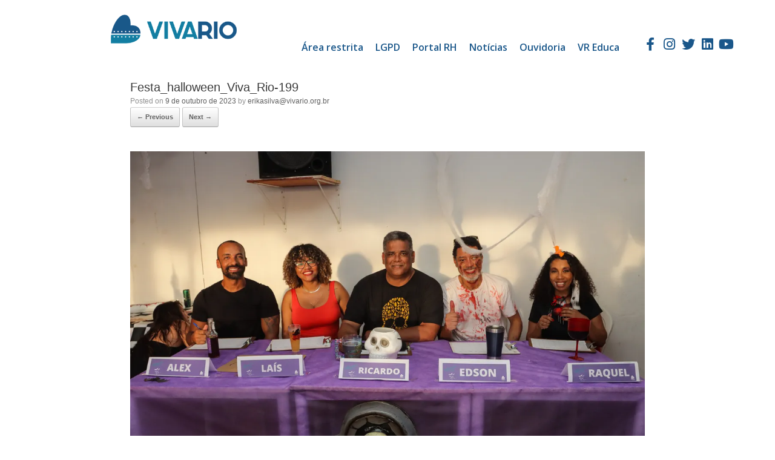

--- FILE ---
content_type: text/html; charset=UTF-8
request_url: https://intranet.vivario.org.br/segunda-edicao-da-festa-de-halloween-do-viva-rio-acontece-em-outubro/festa_halloween_viva_rio-199/
body_size: 52601
content:
<!DOCTYPE html>
<html lang="pt-BR">
<head>
	<meta charset="UTF-8" />
	<meta name="viewport" content="width=device-width, initial-scale=1, maximum-scale=1" />
	<link rel="profile" href="http://gmpg.org/xfn/11" />
	<link rel="pingback" href="https://intranet.vivario.org.br/wordpress/xmlrpc.php" />
	<title>Festa_halloween_Viva_Rio-199 &#8211; Intranet</title>
    <style>
        #wpadminbar #wp-admin-bar-vtrts_free_top_button .ab-icon:before {
            content: "\f185";
            color: #1DAE22;
            top: 3px;
        }
    </style>
    <link rel='dns-prefetch' href='//s0.wp.com' />
<link rel='dns-prefetch' href='//secure.gravatar.com' />
<link rel='dns-prefetch' href='//cdnjs.cloudflare.com' />
<link rel='dns-prefetch' href='//s.w.org' />
<link rel="alternate" type="application/rss+xml" title="Feed para Intranet &raquo;" href="https://intranet.vivario.org.br/feed/" />
<link rel="alternate" type="application/rss+xml" title="Feed de comentários para Intranet &raquo;" href="https://intranet.vivario.org.br/comments/feed/" />
		<script type="text/javascript">
			window._wpemojiSettings = {"baseUrl":"https:\/\/s.w.org\/images\/core\/emoji\/11.2.0\/72x72\/","ext":".png","svgUrl":"https:\/\/s.w.org\/images\/core\/emoji\/11.2.0\/svg\/","svgExt":".svg","source":{"concatemoji":"https:\/\/intranet.vivario.org.br\/wordpress\/wp-includes\/js\/wp-emoji-release.min.js?ver=5.1.19"}};
			!function(e,a,t){var n,r,o,i=a.createElement("canvas"),p=i.getContext&&i.getContext("2d");function s(e,t){var a=String.fromCharCode;p.clearRect(0,0,i.width,i.height),p.fillText(a.apply(this,e),0,0);e=i.toDataURL();return p.clearRect(0,0,i.width,i.height),p.fillText(a.apply(this,t),0,0),e===i.toDataURL()}function c(e){var t=a.createElement("script");t.src=e,t.defer=t.type="text/javascript",a.getElementsByTagName("head")[0].appendChild(t)}for(o=Array("flag","emoji"),t.supports={everything:!0,everythingExceptFlag:!0},r=0;r<o.length;r++)t.supports[o[r]]=function(e){if(!p||!p.fillText)return!1;switch(p.textBaseline="top",p.font="600 32px Arial",e){case"flag":return s([55356,56826,55356,56819],[55356,56826,8203,55356,56819])?!1:!s([55356,57332,56128,56423,56128,56418,56128,56421,56128,56430,56128,56423,56128,56447],[55356,57332,8203,56128,56423,8203,56128,56418,8203,56128,56421,8203,56128,56430,8203,56128,56423,8203,56128,56447]);case"emoji":return!s([55358,56760,9792,65039],[55358,56760,8203,9792,65039])}return!1}(o[r]),t.supports.everything=t.supports.everything&&t.supports[o[r]],"flag"!==o[r]&&(t.supports.everythingExceptFlag=t.supports.everythingExceptFlag&&t.supports[o[r]]);t.supports.everythingExceptFlag=t.supports.everythingExceptFlag&&!t.supports.flag,t.DOMReady=!1,t.readyCallback=function(){t.DOMReady=!0},t.supports.everything||(n=function(){t.readyCallback()},a.addEventListener?(a.addEventListener("DOMContentLoaded",n,!1),e.addEventListener("load",n,!1)):(e.attachEvent("onload",n),a.attachEvent("onreadystatechange",function(){"complete"===a.readyState&&t.readyCallback()})),(n=t.source||{}).concatemoji?c(n.concatemoji):n.wpemoji&&n.twemoji&&(c(n.twemoji),c(n.wpemoji)))}(window,document,window._wpemojiSettings);
		</script>
		<style type="text/css">
img.wp-smiley,
img.emoji {
	display: inline !important;
	border: none !important;
	box-shadow: none !important;
	height: 1em !important;
	width: 1em !important;
	margin: 0 .07em !important;
	vertical-align: -0.1em !important;
	background: none !important;
	padding: 0 !important;
}
</style>
	<link rel='stylesheet' id='pt-cv-public-style-css'  href='https://intranet.vivario.org.br/wordpress/wp-content/plugins/content-views-query-and-display-post-page/public/assets/css/cv.css?ver=2.1.1' type='text/css' media='all' />
<link rel='stylesheet' id='wp-block-library-css'  href='https://intranet.vivario.org.br/wordpress/wp-includes/css/dist/block-library/style.min.css?ver=5.1.19' type='text/css' media='all' />
<link rel='stylesheet' id='jetpack-email-subscribe-css'  href='https://intranet.vivario.org.br/wordpress/wp-content/plugins/jetpack/modules/shortcodes/css/jetpack-email-subscribe.css?ver=1.0' type='text/css' media='all' />
<link rel='stylesheet' id='contact-form-7-css'  href='https://intranet.vivario.org.br/wordpress/wp-content/plugins/contact-form-7/includes/css/styles.css?ver=5.1.1' type='text/css' media='all' />
<link rel='stylesheet' id='php-info-wp-css'  href='https://intranet.vivario.org.br/wordpress/wp-content/plugins/php-info-wp/phpinfo.css?ver=5.1.19' type='text/css' media='all' />
<link rel='stylesheet' id='hfe-style-css'  href='https://intranet.vivario.org.br/wordpress/wp-content/plugins/header-footer-elementor/assets/css/header-footer-elementor.css?ver=1.5.0' type='text/css' media='all' />
<link rel='stylesheet' id='elementor-icons-css'  href='https://intranet.vivario.org.br/wordpress/wp-content/plugins/elementor/assets/lib/eicons/css/elementor-icons.min.css?ver=5.7.0' type='text/css' media='all' />
<link rel='stylesheet' id='elementor-animations-css'  href='https://intranet.vivario.org.br/wordpress/wp-content/plugins/elementor/assets/lib/animations/animations.min.css?ver=2.9.14' type='text/css' media='all' />
<link rel='stylesheet' id='elementor-frontend-css'  href='https://intranet.vivario.org.br/wordpress/wp-content/plugins/elementor/assets/css/frontend.min.css?ver=2.9.14' type='text/css' media='all' />
<link rel='stylesheet' id='elementor-global-css'  href='https://intranet.vivario.org.br/wordpress/wp-content/uploads/elementor/css/global.css?ver=1682516600' type='text/css' media='all' />
<link rel='stylesheet' id='elementor-post-2674-css'  href='https://intranet.vivario.org.br/wordpress/wp-content/uploads/elementor/css/post-2674.css?ver=1718995924' type='text/css' media='all' />
<link rel='stylesheet' id='hfe-widgets-style-css'  href='https://intranet.vivario.org.br/wordpress/wp-content/plugins/header-footer-elementor/inc/widgets-css/frontend.css?ver=1.5.0' type='text/css' media='all' />
<link rel='stylesheet' id='elementor-post-2675-css'  href='https://intranet.vivario.org.br/wordpress/wp-content/uploads/elementor/css/post-2675.css?ver=1736781317' type='text/css' media='all' />
<link rel='stylesheet' id='vantage-style-css'  href='https://intranet.vivario.org.br/wordpress/wp-content/themes/vantage/style.css?ver=1.7.5' type='text/css' media='all' />
<link rel='stylesheet' id='font-awesome-css'  href='https://intranet.vivario.org.br/wordpress/wp-content/plugins/elementor/assets/lib/font-awesome/css/font-awesome.min.css?ver=4.7.0' type='text/css' media='all' />
<link rel='stylesheet' id='social-media-widget-css'  href='https://intranet.vivario.org.br/wordpress/wp-content/themes/vantage/css/social-media-widget.css?ver=1.7.5' type='text/css' media='all' />
<link rel='stylesheet' id='siteorigin-mobilenav-css'  href='https://intranet.vivario.org.br/wordpress/wp-content/themes/vantage/inc/mobilenav/css/mobilenav.css?ver=1.7.5' type='text/css' media='all' />
<link rel='stylesheet' id='dearpdf-style-css'  href='https://intranet.vivario.org.br/wordpress/wp-content/plugins/dearpdf-lite/assets/css/dearpdf.min.css?ver=2.0.38' type='text/css' media='all' />
<link rel='stylesheet' id='pt-cv-public-pro-style-css'  href='https://intranet.vivario.org.br/wordpress/wp-content/plugins/pt-content-views-pro/public/assets/css/cvpro.min.css?ver=1.8.9.2' type='text/css' media='all' />
<link rel='stylesheet' id='pt-cv-colorbox-style-css'  href='https://intranet.vivario.org.br/wordpress/wp-content/plugins/pt-content-views-pro/assets/colorbox/colorbox.min.css?ver=1.5.4' type='text/css' media='all' />
<link rel='stylesheet' id='social-logos-css'  href='https://intranet.vivario.org.br/wordpress/wp-content/plugins/jetpack/_inc/social-logos/social-logos.min.css?ver=1' type='text/css' media='all' />
<link rel='stylesheet' id='google-fonts-1-css'  href='https://fonts.googleapis.com/css?family=Roboto%3A100%2C100italic%2C200%2C200italic%2C300%2C300italic%2C400%2C400italic%2C500%2C500italic%2C600%2C600italic%2C700%2C700italic%2C800%2C800italic%2C900%2C900italic%7CRoboto+Slab%3A100%2C100italic%2C200%2C200italic%2C300%2C300italic%2C400%2C400italic%2C500%2C500italic%2C600%2C600italic%2C700%2C700italic%2C800%2C800italic%2C900%2C900italic&#038;ver=5.1.19' type='text/css' media='all' />
<link rel='stylesheet' id='elementor-icons-shared-0-css'  href='https://intranet.vivario.org.br/wordpress/wp-content/plugins/elementor/assets/lib/font-awesome/css/fontawesome.min.css?ver=5.12.0' type='text/css' media='all' />
<link rel='stylesheet' id='elementor-icons-fa-solid-css'  href='https://intranet.vivario.org.br/wordpress/wp-content/plugins/elementor/assets/lib/font-awesome/css/solid.min.css?ver=5.12.0' type='text/css' media='all' />
<link rel='stylesheet' id='elementor-icons-fa-regular-css'  href='https://intranet.vivario.org.br/wordpress/wp-content/plugins/elementor/assets/lib/font-awesome/css/regular.min.css?ver=5.12.0' type='text/css' media='all' />
<link rel='stylesheet' id='elementor-icons-fa-brands-css'  href='https://intranet.vivario.org.br/wordpress/wp-content/plugins/elementor/assets/lib/font-awesome/css/brands.min.css?ver=5.12.0' type='text/css' media='all' />
<link rel='stylesheet' id='jetpack_css-css'  href='https://intranet.vivario.org.br/wordpress/wp-content/plugins/jetpack/css/jetpack.css?ver=6.9.4' type='text/css' media='all' />
<script type='text/javascript' src='https://intranet.vivario.org.br/wordpress/wp-includes/js/jquery/jquery.js?ver=1.12.4'></script>
<script type='text/javascript' src='https://intranet.vivario.org.br/wordpress/wp-includes/js/jquery/jquery-migrate.min.js?ver=1.4.1'></script>
<script type='text/javascript'>
/* <![CDATA[ */
var related_posts_js_options = {"post_heading":"h4"};
/* ]]> */
</script>
<script type='text/javascript' src='https://intranet.vivario.org.br/wordpress/wp-content/plugins/jetpack/_inc/build/related-posts/related-posts.min.js?ver=20181228'></script>
<script type='text/javascript'>
/* <![CDATA[ */
var ahc_ajax_front = {"ajax_url":"https:\/\/intranet.vivario.org.br\/wordpress\/wp-admin\/admin-ajax.php","page_id":"4235","page_title":"Festa_halloween_Viva_Rio-199","post_type":"attachment"};
/* ]]> */
</script>
<script type='text/javascript' src='https://intranet.vivario.org.br/wordpress/wp-content/plugins/visitors-traffic-real-time-statistics/js/front.js?ver=5.1.19'></script>
<script type='text/javascript' src='https://intranet.vivario.org.br/wordpress/wp-content/themes/vantage/js/jquery.flexslider.min.js?ver=2.1'></script>
<script type='text/javascript' src='https://intranet.vivario.org.br/wordpress/wp-content/themes/vantage/js/jquery.touchSwipe.min.js?ver=1.6.6'></script>
<script type='text/javascript' src='https://intranet.vivario.org.br/wordpress/wp-content/themes/vantage/js/jquery.theme-main.min.js?ver=1.7.5'></script>
<script type='text/javascript' src='https://intranet.vivario.org.br/wordpress/wp-content/themes/vantage/js/keyboard-image-navigation.min.js?ver=20120202'></script>
<!--[if lt IE 9]>
<script type='text/javascript' src='https://intranet.vivario.org.br/wordpress/wp-content/themes/vantage/js/html5.min.js?ver=3.7.3'></script>
<![endif]-->
<!--[if (gte IE 6)&(lte IE 8)]>
<script type='text/javascript' src='https://intranet.vivario.org.br/wordpress/wp-content/themes/vantage/js/selectivizr.min.js?ver=1.0.2'></script>
<![endif]-->
<script type='text/javascript'>
/* <![CDATA[ */
var mobileNav = {"search":"","text":{"navigate":"Menu","back":"Back","close":"Close"},"nextIconUrl":"https:\/\/intranet.vivario.org.br\/wordpress\/wp-content\/themes\/vantage\/inc\/mobilenav\/images\/next.png","mobileMenuClose":"<i class=\"fa fa-times\"><\/i>"};
/* ]]> */
</script>
<script type='text/javascript' src='https://intranet.vivario.org.br/wordpress/wp-content/themes/vantage/inc/mobilenav/js/mobilenav.min.js?ver=1.7.5'></script>
<link rel='https://api.w.org/' href='https://intranet.vivario.org.br/wp-json/' />
<link rel="EditURI" type="application/rsd+xml" title="RSD" href="https://intranet.vivario.org.br/wordpress/xmlrpc.php?rsd" />
<link rel="wlwmanifest" type="application/wlwmanifest+xml" href="https://intranet.vivario.org.br/wordpress/wp-includes/wlwmanifest.xml" /> 
<meta name="generator" content="WordPress 5.1.19" />
<link rel='shortlink' href='https://wp.me/aeM6ah-16j' />
<link rel="alternate" type="application/json+oembed" href="https://intranet.vivario.org.br/wp-json/oembed/1.0/embed?url=https%3A%2F%2Fintranet.vivario.org.br%2Fsegunda-edicao-da-festa-de-halloween-do-viva-rio-acontece-em-outubro%2Ffesta_halloween_viva_rio-199%2F%23main" />
<link rel="alternate" type="text/xml+oembed" href="https://intranet.vivario.org.br/wp-json/oembed/1.0/embed?url=https%3A%2F%2Fintranet.vivario.org.br%2Fsegunda-edicao-da-festa-de-halloween-do-viva-rio-acontece-em-outubro%2Ffesta_halloween_viva_rio-199%2F%23main&#038;format=xml" />

<link rel='dns-prefetch' href='//v0.wordpress.com'/>
<link rel='dns-prefetch' href='//i0.wp.com'/>
<link rel='dns-prefetch' href='//i1.wp.com'/>
<link rel='dns-prefetch' href='//i2.wp.com'/>
<style type='text/css'>img#wpstats{display:none}</style><meta name="viewport" content="width=device-width, initial-scale=1" />		<style type="text/css">
			.so-mobilenav-mobile + * { display: none; }
			@media screen and (max-width: 420px) { .so-mobilenav-mobile + * { display: block; } .so-mobilenav-standard + * { display: none; } }
		</style>
	<script data-cfasync="false"> var dearPdfLocation = "https://intranet.vivario.org.br/wordpress/wp-content/plugins/dearpdf-lite/assets/"; var dearpdfWPGlobal = [];</script>			<style type="text/css">
				html:not( .jetpack-lazy-images-js-enabled ) .jetpack-lazy-image {
					display: none;
				}
			</style>
			<script>
				document.documentElement.classList.add(
					'jetpack-lazy-images-js-enabled'
				);
			</script>
		
<!-- Jetpack Open Graph Tags -->
<meta property="og:type" content="article" />
<meta property="og:title" content="Festa_halloween_Viva_Rio-199" />
<meta property="og:url" content="https://intranet.vivario.org.br/segunda-edicao-da-festa-de-halloween-do-viva-rio-acontece-em-outubro/festa_halloween_viva_rio-199/#main" />
<meta property="og:description" content="Visite o post para mais." />
<meta property="article:published_time" content="2023-10-09T16:29:20+00:00" />
<meta property="article:modified_time" content="2023-10-09T16:29:20+00:00" />
<meta property="og:site_name" content="Intranet" />
<meta property="og:image" content="https://intranet.vivario.org.br/wordpress/wp-content/uploads/2023/10/Festa_halloween_Viva_Rio-199.jpeg" />
<meta property="og:locale" content="pt_BR" />
<meta name="twitter:text:title" content="Festa_halloween_Viva_Rio-199" />
<meta name="twitter:image" content="https://i2.wp.com/intranet.vivario.org.br/wordpress/wp-content/uploads/2017/10/cropped-logo-vivario.png?fit=240%2C240&amp;ssl=1" />
<meta name="twitter:card" content="summary" />
<meta name="twitter:description" content="Visite o post para mais." />

<!-- End Jetpack Open Graph Tags -->
	<style type="text/css" media="screen">
		#footer-widgets .widget { width: 100%; }
		#masthead-widgets .widget { width: 100%; }
	</style>
	<style type="text/css" id="customizer-css">#masthead .hgroup h1, #masthead.masthead-logo-in-menu .logo > h1 { font-size: px } .main-navigation ul { text-align: center } .main-navigation { background-color: #005b7f } .main-navigation a { color: #ffffff } .main-navigation ul li:hover > a, #search-icon #search-icon-icon:hover { background-color: #005b7f } .main-navigation ul li:hover > a, .main-navigation ul li:hover > a [class^="fa fa-"] { color: #d1d1d1 } .main-navigation ul li a { padding-top: 15px; padding-bottom: 15px } .main-navigation ul li a, #masthead.masthead-logo-in-menu .logo { padding-left: 9px; padding-right: 9px } .main-navigation ul li { font-size: 10px } a.button, button, html input[type="button"], input[type="reset"], input[type="submit"], .post-navigation a, #image-navigation a, article.post .more-link, article.page .more-link, .paging-navigation a, .woocommerce #page-wrapper .button, .woocommerce a.button, .woocommerce .checkout-button, .woocommerce input.button, #infinite-handle span button { text-shadow: none } a.button, button, html input[type="button"], input[type="reset"], input[type="submit"], .post-navigation a, #image-navigation a, article.post .more-link, article.page .more-link, .paging-navigation a, .woocommerce #page-wrapper .button, .woocommerce a.button, .woocommerce .checkout-button, .woocommerce input.button, .woocommerce #respond input#submit.alt, .woocommerce a.button.alt, .woocommerce button.button.alt, .woocommerce input.button.alt, #infinite-handle span { -webkit-box-shadow: none; -moz-box-shadow: none; box-shadow: none } #masthead { background-color: #ffffff } #main { background-color: #ffffff } #colophon, body.layout-full { background-color: #005b7f } </style><link rel="icon" href="https://i2.wp.com/intranet.vivario.org.br/wordpress/wp-content/uploads/2017/10/cropped-logo-vivario.png?fit=32%2C32&#038;ssl=1" sizes="32x32" />
<link rel="icon" href="https://i2.wp.com/intranet.vivario.org.br/wordpress/wp-content/uploads/2017/10/cropped-logo-vivario.png?fit=192%2C192&#038;ssl=1" sizes="192x192" />
<link rel="apple-touch-icon-precomposed" href="https://i2.wp.com/intranet.vivario.org.br/wordpress/wp-content/uploads/2017/10/cropped-logo-vivario.png?fit=180%2C180&#038;ssl=1" />
<meta name="msapplication-TileImage" content="https://i2.wp.com/intranet.vivario.org.br/wordpress/wp-content/uploads/2017/10/cropped-logo-vivario.png?fit=270%2C270&#038;ssl=1" />
			<link rel="stylesheet" type="text/css" id="wp-custom-css" href="https://intranet.vivario.org.br/?custom-css=6187a59606" />
		</head>

<body class="attachment attachment-template-default single single-attachment postid-4235 attachmentid-4235 attachment-jpeg ehf-header ehf-footer ehf-template-vantage ehf-stylesheet-vantage group-blog responsive layout-full no-js no-sidebar page-layout-default mobilenav elementor-default elementor-kit-2667">
<div id="page" class="hfeed site">

		<header id="masthead" itemscope="itemscope" itemtype="https://schema.org/WPHeader">
			<p class="main-title bhf-hidden" itemprop="headline"><a href="https://intranet.vivario.org.br" title="Intranet" rel="home">Intranet</a></p>
					<div data-elementor-type="wp-post" data-elementor-id="2674" class="elementor elementor-2674" data-elementor-settings="[]">
			<div class="elementor-inner">
				<div class="elementor-section-wrap">
							<header class="elementor-element elementor-element-1ebf1e2 elementor-section-full_width animated-slow elementor-section-height-default elementor-section-height-default elementor-invisible elementor-section elementor-top-section" data-id="1ebf1e2" data-element_type="section" data-settings="{&quot;background_background&quot;:&quot;classic&quot;,&quot;animation&quot;:&quot;slideInDown&quot;}">
						<div class="elementor-container elementor-column-gap-default">
				<div class="elementor-row">
				<div class="elementor-element elementor-element-7093bad elementor-column elementor-col-33 elementor-top-column" data-id="7093bad" data-element_type="column">
			<div class="elementor-column-wrap  elementor-element-populated">
					<div class="elementor-widget-wrap">
				<div class="elementor-element elementor-element-e307085 elementor-widget__width-initial elementor-widget elementor-widget-image" data-id="e307085" data-element_type="widget" data-widget_type="image.default">
				<div class="elementor-widget-container">
					<div class="elementor-image">
											<a href="http://3.223.88.79/">
							<img width="1820" height="602" src="https://i1.wp.com/intranet.vivario.org.br/wordpress/wp-content/uploads/2023/04/Logo_Viva-Rio-horizontal.png?fit=1820%2C602&amp;ssl=1" class="attachment-full size-full jetpack-lazy-image" alt="" data-attachment-id="2687" data-permalink="https://intranet.vivario.org.br/elementor-hf/header/logo_viva-rio-horizontal/#main" data-orig-file="https://i1.wp.com/intranet.vivario.org.br/wordpress/wp-content/uploads/2023/04/Logo_Viva-Rio-horizontal.png?fit=1820%2C602&amp;ssl=1" data-orig-size="1820,602" data-comments-opened="0" data-image-meta="{&quot;aperture&quot;:&quot;0&quot;,&quot;credit&quot;:&quot;&quot;,&quot;camera&quot;:&quot;&quot;,&quot;caption&quot;:&quot;&quot;,&quot;created_timestamp&quot;:&quot;0&quot;,&quot;copyright&quot;:&quot;&quot;,&quot;focal_length&quot;:&quot;0&quot;,&quot;iso&quot;:&quot;0&quot;,&quot;shutter_speed&quot;:&quot;0&quot;,&quot;title&quot;:&quot;&quot;,&quot;orientation&quot;:&quot;0&quot;}" data-image-title="Logo_Viva Rio horizontal" data-image-description="" data-medium-file="https://i1.wp.com/intranet.vivario.org.br/wordpress/wp-content/uploads/2023/04/Logo_Viva-Rio-horizontal.png?fit=300%2C99&amp;ssl=1" data-large-file="https://i1.wp.com/intranet.vivario.org.br/wordpress/wp-content/uploads/2023/04/Logo_Viva-Rio-horizontal.png?fit=720%2C238&amp;ssl=1" data-lazy-srcset="https://i1.wp.com/intranet.vivario.org.br/wordpress/wp-content/uploads/2023/04/Logo_Viva-Rio-horizontal.png?w=1820&amp;ssl=1 1820w, https://i1.wp.com/intranet.vivario.org.br/wordpress/wp-content/uploads/2023/04/Logo_Viva-Rio-horizontal.png?resize=300%2C99&amp;ssl=1 300w, https://i1.wp.com/intranet.vivario.org.br/wordpress/wp-content/uploads/2023/04/Logo_Viva-Rio-horizontal.png?resize=768%2C254&amp;ssl=1 768w, https://i1.wp.com/intranet.vivario.org.br/wordpress/wp-content/uploads/2023/04/Logo_Viva-Rio-horizontal.png?resize=1024%2C339&amp;ssl=1 1024w, https://i1.wp.com/intranet.vivario.org.br/wordpress/wp-content/uploads/2023/04/Logo_Viva-Rio-horizontal.png?w=1440&amp;ssl=1 1440w" data-lazy-sizes="(max-width: 1820px) 100vw, 1820px" data-lazy-src="https://i1.wp.com/intranet.vivario.org.br/wordpress/wp-content/uploads/2023/04/Logo_Viva-Rio-horizontal.png?fit=1820%2C602&amp;ssl=1&amp;is-pending-load=1" srcset="[data-uri]" />								</a>
											</div>
				</div>
				</div>
						</div>
			</div>
		</div>
				<div class="elementor-element elementor-element-89d67fc elementor-column elementor-col-33 elementor-top-column" data-id="89d67fc" data-element_type="column">
			<div class="elementor-column-wrap  elementor-element-populated">
					<div class="elementor-widget-wrap">
				<div class="elementor-element elementor-element-e1d3cb8 hfe-nav-menu__align-right elementor-widget__width-inherit hfe-submenu-icon-arrow hfe-submenu-animation-none hfe-nav-menu__breakpoint-tablet elementor-widget elementor-widget-navigation-menu" data-id="e1d3cb8" data-element_type="widget" data-widget_type="navigation-menu.default">
				<div class="elementor-widget-container">
						<div class="hfe-nav-menu hfe-layout-horizontal hfe-nav-menu-layout horizontal hfe-pointer__none" data-layout="horizontal">
				<div class="hfe-nav-menu__toggle elementor-clickable">
					<div class="hfe-nav-menu-icon">
													<i class="fas fa-align-justify" aria-hidden="true" tabindex="0"></i>
											</div>
				</div>
				<nav class="hfe-nav-menu__layout-horizontal hfe-nav-menu__submenu-arrow" data-toggle-icon="fas fa-align-justify fa-solid" data-close-icon="far fa-window-close fa-regular" data-full-width="yes"><ul id="menu-1-e1d3cb8" class="hfe-nav-menu"><li id="menu-item-3602" class="menu-item-restrito menu-item menu-item-type-post_type menu-item-object-page parent hfe-creative-menu"><a href="https://intranet.vivario.org.br/compliance/" class = "hfe-menu-item">Compliance</a></li>
<li id="menu-item-3448" class="menu-item-restrito menu-item menu-item-type-post_type menu-item-object-page parent hfe-creative-menu"><a href="https://intranet.vivario.org.br/comunicacao/" class = "hfe-menu-item">Comunicação</a></li>
<li id="menu-item-3620" class="menu-item-restrito menu-item menu-item-type-post_type menu-item-object-page parent hfe-creative-menu"><a href="https://intranet.vivario.org.br/gestao-de-pessoas/" class = "hfe-menu-item">Gestão de Pessoas</a></li>
<li id="menu-item-2160" class="menu-item-publico menu-item menu-item-type-custom menu-item-object-custom parent hfe-creative-menu"><a href="http://intranet.vivario.org.br/index3.php" class = "hfe-menu-item">Área restrita</a></li>
<li id="menu-item-5050" class="menu-item menu-item-type-post_type menu-item-object-page parent hfe-creative-menu"><a href="https://intranet.vivario.org.br/lgpd/" class = "hfe-menu-item">LGPD</a></li>
<li id="menu-item-3606" class="menu-item-restrito menu-item menu-item-type-post_type menu-item-object-page parent hfe-creative-menu"><a href="https://intranet.vivario.org.br/desenvolvimento-social/" class = "hfe-menu-item">NDS</a></li>
<li id="menu-item-4625" class="menu-item-restrito menu-item menu-item-type-post_type menu-item-object-page parent hfe-creative-menu"><a href="https://intranet.vivario.org.br/qualidade-privit/" class = "hfe-menu-item">Qualidade</a></li>
<li id="menu-item-3616" class="menu-item-restrito menu-item menu-item-type-post_type menu-item-object-page parent hfe-creative-menu"><a href="https://intranet.vivario.org.br/ti/" class = "hfe-menu-item">TI</a></li>
<li id="menu-item-2162" class="menu-item-publico menu-item menu-item-type-custom menu-item-object-custom parent hfe-creative-menu"><a href="https://vivario165259.rm.cloudtotvs.com.br/FrameHTML/Web/App/RH/PortalMeuRH/" class = "hfe-menu-item">Portal RH</a></li>
<li id="menu-item-2642" class="menu-item-publico menu-item menu-item-type-post_type menu-item-object-page parent hfe-creative-menu"><a href="https://intranet.vivario.org.br/noticias/" class = "hfe-menu-item">Notícias</a></li>
<li id="menu-item-2643" class="menu-item-publico menu-item menu-item-type-post_type menu-item-object-page parent hfe-creative-menu"><a href="https://intranet.vivario.org.br/ouvidoria/" class = "hfe-menu-item">Ouvidoria</a></li>
<li id="menu-item-3610" class="menu-item menu-item-type-post_type menu-item-object-page parent hfe-creative-menu"><a href="https://intranet.vivario.org.br/ensino-e-pesquisa/" class = "hfe-menu-item">VR Educa</a></li>
<li id="menu-item-2509" class="menu-item-restrito menu-item menu-item-type-post_type menu-item-object-page menu-item-has-children parent hfe-has-submenu hfe-creative-menu"><div class="hfe-has-submenu-container"><a href="https://intranet.vivario.org.br/noticias/" class = "hfe-menu-item">Outros<span class='hfe-menu-toggle sub-arrow hfe-menu-child-0'><i class='fa'></i></span></a></div>
<ul class="sub-menu">
	<li id="menu-item-2163" class="menu-item menu-item-type-post_type menu-item-object-page hfe-creative-menu"><a href="https://intranet.vivario.org.br/ouvidoria/" class = "hfe-sub-menu-item">Ouvidoria</a></li>
	<li id="menu-item-2161" class="menu-item menu-item-type-post_type menu-item-object-page hfe-creative-menu"><a href="https://intranet.vivario.org.br/noticias/" class = "hfe-sub-menu-item">Notíciais</a></li>
</ul>
</li>
</ul></nav>              
			</div>
					</div>
				</div>
						</div>
			</div>
		</div>
				<div class="elementor-element elementor-element-4592f92 elementor-column elementor-col-33 elementor-top-column" data-id="4592f92" data-element_type="column">
			<div class="elementor-column-wrap  elementor-element-populated">
					<div class="elementor-widget-wrap">
				<div class="elementor-element elementor-element-6bb0796 elementor-widget__width-inherit elementor-widget elementor-widget-shortcode" data-id="6bb0796" data-element_type="widget" data-widget_type="shortcode.default">
				<div class="elementor-widget-container">
					<div class="elementor-shortcode"></div>
				</div>
				</div>
				<div class="elementor-element elementor-element-2033893 elementor-widget__width-inherit elementor-shape-rounded elementor-widget elementor-widget-social-icons" data-id="2033893" data-element_type="widget" data-widget_type="social-icons.default">
				<div class="elementor-widget-container">
					<div class="elementor-social-icons-wrapper">
							<a class="elementor-icon elementor-social-icon elementor-social-icon-facebook-f elementor-repeater-item-ba6f73f" href="https://www.facebook.com/facevivario/" target="_blank">
					<span class="elementor-screen-only">Facebook-f</span>
					<i class="fab fa-facebook-f"></i>				</a>
							<a class="elementor-icon elementor-social-icon elementor-social-icon-instagram elementor-repeater-item-789a282" href="https://www.instagram.com/viva_rio/" target="_blank">
					<span class="elementor-screen-only">Instagram</span>
					<i class="fab fa-instagram"></i>				</a>
							<a class="elementor-icon elementor-social-icon elementor-social-icon-twitter elementor-repeater-item-d233711" href="https://twitter.com/viva_rio" target="_blank">
					<span class="elementor-screen-only">Twitter</span>
					<i class="fab fa-twitter"></i>				</a>
							<a class="elementor-icon elementor-social-icon elementor-social-icon-linkedin elementor-repeater-item-78f931f" href="https://www.linkedin.com/company/viva-rio/" target="_blank">
					<span class="elementor-screen-only">Linkedin</span>
					<i class="fab fa-linkedin"></i>				</a>
							<a class="elementor-icon elementor-social-icon elementor-social-icon-youtube elementor-repeater-item-e274d1a" href="https://www.youtube.com/user/vivario17" target="_blank">
					<span class="elementor-screen-only">Youtube</span>
					<i class="fab fa-youtube"></i>				</a>
					</div>
				</div>
				</div>
						</div>
			</div>
		</div>
						</div>
			</div>
		</header>
						</div>
			</div>
		</div>
				</header>

	
<div id="primary" class="content-area image-attachment">

	<div id="content" class="site-content" role="main">

		
			<article id="post-4235" class="post-4235 attachment type-attachment status-inherit hentry post">
				<header class="entry-header">
					<h1 class="entry-title">Festa_halloween_Viva_Rio-199</h1>
										<div class="entry-meta">
						Posted on <a href="https://intranet.vivario.org.br/segunda-edicao-da-festa-de-halloween-do-viva-rio-acontece-em-outubro/festa_halloween_viva_rio-199/#main" title="13:29" rel="bookmark"><time class="entry-date" datetime="2023-10-09T13:29:20-02:00">9 de outubro de 2023</time></a><time class="updated" datetime="2023-10-09T13:29:20-02:00">9 de outubro de 2023</time> <span class="byline"> by <span class="author vcard"><a class="url fn n" href="https://intranet.vivario.org.br/author/erikasilvavivario-org-br/" title="View all posts by erikasilva@vivario.org.br" rel="author">erikasilva@vivario.org.br</a></span></span> 					</div><!-- .entry-meta -->
					
					<nav id="image-navigation" class="site-navigation">
						<span class="previous-image"><a href='https://intranet.vivario.org.br/segunda-edicao-da-festa-de-halloween-do-viva-rio-acontece-em-outubro/festa_halloween_viva_rio-248/#main'>&larr; Previous</a></span>
						<span class="next-image"><a href='https://intranet.vivario.org.br/segunda-edicao-da-festa-de-halloween-do-viva-rio-acontece-em-outubro/festa_halloween_viva_rio-169/#main'>Next &rarr;</a></span>
					</nav><!-- #image-navigation -->
				</header><!-- .entry-header -->

				<div class="entry-content">

					<div class="entry-attachment">
						<div class="attachment">
							
							<a href="https://intranet.vivario.org.br/segunda-edicao-da-festa-de-halloween-do-viva-rio-acontece-em-outubro/festa_halloween_viva_rio-169/#main" title="Festa_halloween_Viva_Rio-199" rel="attachment">
								<img width="1200" height="800" src="https://i1.wp.com/intranet.vivario.org.br/wordpress/wp-content/uploads/2023/10/Festa_halloween_Viva_Rio-199.jpeg?fit=1200%2C800&amp;ssl=1" class="attachment-1200x1200 size-1200x1200 jetpack-lazy-image" alt="" data-attachment-id="4235" data-permalink="https://intranet.vivario.org.br/segunda-edicao-da-festa-de-halloween-do-viva-rio-acontece-em-outubro/festa_halloween_viva_rio-199/#main" data-orig-file="https://i1.wp.com/intranet.vivario.org.br/wordpress/wp-content/uploads/2023/10/Festa_halloween_Viva_Rio-199.jpeg?fit=1200%2C800&amp;ssl=1" data-orig-size="1200,800" data-comments-opened="0" data-image-meta="{&quot;aperture&quot;:&quot;5.6&quot;,&quot;credit&quot;:&quot;Pedro Conforte&quot;,&quot;camera&quot;:&quot;Canon EOS 90D&quot;,&quot;caption&quot;:&quot;&quot;,&quot;created_timestamp&quot;:&quot;1666902610&quot;,&quot;copyright&quot;:&quot;&quot;,&quot;focal_length&quot;:&quot;17&quot;,&quot;iso&quot;:&quot;1000&quot;,&quot;shutter_speed&quot;:&quot;0.004&quot;,&quot;title&quot;:&quot;&quot;,&quot;orientation&quot;:&quot;0&quot;}" data-image-title="Festa_halloween_Viva_Rio-199" data-image-description="" data-medium-file="https://i1.wp.com/intranet.vivario.org.br/wordpress/wp-content/uploads/2023/10/Festa_halloween_Viva_Rio-199.jpeg?fit=300%2C200&amp;ssl=1" data-large-file="https://i1.wp.com/intranet.vivario.org.br/wordpress/wp-content/uploads/2023/10/Festa_halloween_Viva_Rio-199.jpeg?fit=720%2C480&amp;ssl=1" data-lazy-srcset="https://i1.wp.com/intranet.vivario.org.br/wordpress/wp-content/uploads/2023/10/Festa_halloween_Viva_Rio-199.jpeg?w=1200&amp;ssl=1 1200w, https://i1.wp.com/intranet.vivario.org.br/wordpress/wp-content/uploads/2023/10/Festa_halloween_Viva_Rio-199.jpeg?resize=300%2C200&amp;ssl=1 300w, https://i1.wp.com/intranet.vivario.org.br/wordpress/wp-content/uploads/2023/10/Festa_halloween_Viva_Rio-199.jpeg?resize=768%2C512&amp;ssl=1 768w, https://i1.wp.com/intranet.vivario.org.br/wordpress/wp-content/uploads/2023/10/Festa_halloween_Viva_Rio-199.jpeg?resize=1024%2C683&amp;ssl=1 1024w, https://i1.wp.com/intranet.vivario.org.br/wordpress/wp-content/uploads/2023/10/Festa_halloween_Viva_Rio-199.jpeg?resize=272%2C182&amp;ssl=1 272w" data-lazy-sizes="(max-width: 1200px) 100vw, 1200px" data-lazy-src="https://i1.wp.com/intranet.vivario.org.br/wordpress/wp-content/uploads/2023/10/Festa_halloween_Viva_Rio-199.jpeg?fit=1200%2C800&amp;ssl=1&amp;is-pending-load=1" srcset="[data-uri]" />							</a>
						</div><!-- .attachment -->

											</div><!-- .entry-attachment -->

				</div><!-- .entry-content -->

			</article><!-- #post-4235 -->

			

	<div id="comments" class="comments-area">

	
	
	
	
</div><!-- #comments .comments-area -->

		
	</div><!-- #content .site-content -->

</div><!-- #primary .content-area .image-attachment -->


		<footer itemtype="https://schema.org/WPFooter" itemscope="itemscope" id="colophon" role="contentinfo">
			<div class='footer-width-fixer'>		<div data-elementor-type="wp-post" data-elementor-id="2675" class="elementor elementor-2675" data-elementor-settings="[]">
			<div class="elementor-inner">
				<div class="elementor-section-wrap">
							<footer class="elementor-element elementor-element-b55e3fb elementor-section-full_width elementor-section-height-min-height elementor-section-height-default elementor-section-items-middle elementor-section elementor-top-section" data-id="b55e3fb" data-element_type="section" data-settings="{&quot;background_background&quot;:&quot;classic&quot;}">
						<div class="elementor-container elementor-column-gap-default">
				<div class="elementor-row">
				<div class="elementor-element elementor-element-89e0a58 elementor-column elementor-col-33 elementor-top-column" data-id="89e0a58" data-element_type="column">
			<div class="elementor-column-wrap  elementor-element-populated">
					<div class="elementor-widget-wrap">
				<div class="elementor-element elementor-element-ea0332b elementor-widget__width-initial elementor-widget-mobile__width-inherit elementor-widget elementor-widget-image" data-id="ea0332b" data-element_type="widget" data-widget_type="image.default">
				<div class="elementor-widget-container">
					<div class="elementor-image">
										<img src="https://i1.wp.com/intranet.vivario.org.br/wordpress/wp-content/uploads/2023/04/Logo_Viva-Rio-01.png?fit=200%2C200&amp;ssl=1" title="Logo_Viva Rio-01" alt="Logo_Viva Rio-01" />											</div>
				</div>
				</div>
				<div class="elementor-element elementor-element-5c4e1ec elementor-widget-mobile__width-inherit elementor-shape-rounded elementor-widget elementor-widget-social-icons" data-id="5c4e1ec" data-element_type="widget" data-widget_type="social-icons.default">
				<div class="elementor-widget-container">
					<div class="elementor-social-icons-wrapper">
							<a class="elementor-icon elementor-social-icon elementor-social-icon-facebook-f elementor-repeater-item-11762c9" href="https://www.facebook.com/facevivario/" target="_blank">
					<span class="elementor-screen-only">Facebook-f</span>
					<i class="fab fa-facebook-f"></i>				</a>
							<a class="elementor-icon elementor-social-icon elementor-social-icon-instagram elementor-repeater-item-7d6b8b8" href="https://www.instagram.com/viva_rio/" target="_blank">
					<span class="elementor-screen-only">Instagram</span>
					<i class="fab fa-instagram"></i>				</a>
							<a class="elementor-icon elementor-social-icon elementor-social-icon-twitter elementor-repeater-item-6d5fe8b" href="https://twitter.com/viva_rio" target="_blank">
					<span class="elementor-screen-only">Twitter</span>
					<i class="fab fa-twitter"></i>				</a>
							<a class="elementor-icon elementor-social-icon elementor-social-icon-linkedin-in elementor-repeater-item-0afdba4" href="https://www.linkedin.com/company/viva-rio/" target="_blank">
					<span class="elementor-screen-only">Linkedin-in</span>
					<i class="fab fa-linkedin-in"></i>				</a>
							<a class="elementor-icon elementor-social-icon elementor-social-icon-youtube elementor-repeater-item-18bd5e4" href="https://www.youtube.com/user/vivario17" target="_blank">
					<span class="elementor-screen-only">Youtube</span>
					<i class="fab fa-youtube"></i>				</a>
					</div>
				</div>
				</div>
						</div>
			</div>
		</div>
				<div class="elementor-element elementor-element-533b91d elementor-column elementor-col-33 elementor-top-column" data-id="533b91d" data-element_type="column">
			<div class="elementor-column-wrap  elementor-element-populated">
					<div class="elementor-widget-wrap">
				<section class="elementor-element elementor-element-01e4cbb elementor-section-boxed elementor-section-height-default elementor-section-height-default elementor-section elementor-inner-section" data-id="01e4cbb" data-element_type="section">
						<div class="elementor-container elementor-column-gap-default">
				<div class="elementor-row">
				<div class="elementor-element elementor-element-893597b elementor-column elementor-col-100 elementor-inner-column" data-id="893597b" data-element_type="column">
			<div class="elementor-column-wrap  elementor-element-populated">
					<div class="elementor-widget-wrap">
				<div class="elementor-element elementor-element-b0000c4 elementor-widget-mobile__width-inherit elementor-widget elementor-widget-heading" data-id="b0000c4" data-element_type="widget" data-widget_type="heading.default">
				<div class="elementor-widget-container">
			<h2 class="elementor-heading-title elementor-size-large">Links externos</h2>		</div>
				</div>
						</div>
			</div>
		</div>
						</div>
			</div>
		</section>
				<section class="elementor-element elementor-element-63e9555 elementor-section-boxed elementor-section-height-default elementor-section-height-default elementor-section elementor-inner-section" data-id="63e9555" data-element_type="section">
						<div class="elementor-container elementor-column-gap-default">
				<div class="elementor-row">
				<div class="elementor-element elementor-element-b50ea1e elementor-column elementor-col-100 elementor-inner-column" data-id="b50ea1e" data-element_type="column">
			<div class="elementor-column-wrap  elementor-element-populated">
					<div class="elementor-widget-wrap">
				<div class="elementor-element elementor-element-894675f elementor-mobile-align-center elementor-widget-mobile__width-inherit elementor-icon-list--layout-traditional elementor-widget elementor-widget-icon-list" data-id="894675f" data-element_type="widget" data-widget_type="icon-list.default">
				<div class="elementor-widget-container">
					<ul class="elementor-icon-list-items">
							<li class="elementor-icon-list-item" >
					<a href="https://hmas.com.br/" target="_blank">					<span class="elementor-icon-list-text">Portal HMAS</span>
											</a>
									</li>
								<li class="elementor-icon-list-item" >
					<a href="https://vivario165259.rm.cloudtotvs.com.br:443/FrameHTML/Web/App/RH/PortalMeuRH" target="_blank">					<span class="elementor-icon-list-text">Portal RH</span>
											</a>
									</li>
								<li class="elementor-icon-list-item" >
					<a href="http://vivario.org.br" target="_blank">					<span class="elementor-icon-list-text">Site Viva Rio</span>
											</a>
									</li>
								<li class="elementor-icon-list-item" >
					<a href="http://academiaperolasnegras.org" target="_blank">					<span class="elementor-icon-list-text">Site Academia Pérolas Negras</span>
											</a>
									</li>
						</ul>
				</div>
				</div>
						</div>
			</div>
		</div>
						</div>
			</div>
		</section>
						</div>
			</div>
		</div>
				<div class="elementor-element elementor-element-93d6c59 elementor-column elementor-col-33 elementor-top-column" data-id="93d6c59" data-element_type="column">
			<div class="elementor-column-wrap  elementor-element-populated">
					<div class="elementor-widget-wrap">
				<div class="elementor-element elementor-element-f8b3584 elementor-widget-mobile__width-inherit elementor-widget elementor-widget-heading" data-id="f8b3584" data-element_type="widget" data-widget_type="heading.default">
				<div class="elementor-widget-container">
			<h2 class="elementor-heading-title elementor-size-large">Contato</h2>		</div>
				</div>
				<div class="elementor-element elementor-element-1f5adb6 elementor-widget__width-initial elementor-widget-mobile__width-initial elementor-widget elementor-widget-image" data-id="1f5adb6" data-element_type="widget" data-widget_type="image.default">
				<div class="elementor-widget-container">
					<div class="elementor-image">
										<img src="https://i2.wp.com/intranet.vivario.org.br/wordpress/wp-content/uploads/2023/04/elemento-site_rodape_telefone.png?fit=30%2C30&amp;ssl=1" title="elemento site_rodape_telefone" alt="elemento site_rodape_telefone" />											</div>
				</div>
				</div>
				<div class="elementor-element elementor-element-6cb4289 elementor-widget__width-initial elementor-widget-mobile__width-initial elementor-widget elementor-widget-text-editor" data-id="6cb4289" data-element_type="widget" data-widget_type="text-editor.default">
				<div class="elementor-widget-container">
					<div class="elementor-text-editor elementor-clearfix"><p>+55 21 2555-3750</p></div>
				</div>
				</div>
				<div class="elementor-element elementor-element-e507346 elementor-widget__width-initial elementor-widget-mobile__width-initial elementor-widget elementor-widget-image" data-id="e507346" data-element_type="widget" data-widget_type="image.default">
				<div class="elementor-widget-container">
					<div class="elementor-image">
										<img src="https://i0.wp.com/intranet.vivario.org.br/wordpress/wp-content/uploads/2023/04/elemento-site_rodape_email.png?fit=30%2C30&amp;ssl=1" title="elemento site_rodape_email" alt="elemento site_rodape_email" />											</div>
				</div>
				</div>
				<div class="elementor-element elementor-element-3bf91e1 elementor-widget__width-initial elementor-widget-mobile__width-initial elementor-widget elementor-widget-text-editor" data-id="3bf91e1" data-element_type="widget" data-widget_type="text-editor.default">
				<div class="elementor-widget-container">
					<div class="elementor-text-editor elementor-clearfix"><p>comunicacaointerna@vivario.org.br</p></div>
				</div>
				</div>
				<div class="elementor-element elementor-element-0d51d51 elementor-widget__width-initial elementor-widget-mobile__width-initial elementor-widget elementor-widget-image" data-id="0d51d51" data-element_type="widget" data-widget_type="image.default">
				<div class="elementor-widget-container">
					<div class="elementor-image">
										<img src="https://i1.wp.com/intranet.vivario.org.br/wordpress/wp-content/uploads/2023/04/elemento-site_rodape_endereço.png?fit=30%2C30&amp;ssl=1" title="elemento site_rodape_endereço" alt="elemento site_rodape_endereço" />											</div>
				</div>
				</div>
				<div class="elementor-element elementor-element-df13f09 elementor-widget__width-initial elementor-widget-mobile__width-initial elementor-widget elementor-widget-text-editor" data-id="df13f09" data-element_type="widget" data-widget_type="text-editor.default">
				<div class="elementor-widget-container">
					<div class="elementor-text-editor elementor-clearfix"><p>RuaAlbertodeCampos,12, Ipanema,RiodeJaneiro-RJ CEP22411-030</p></div>
				</div>
				</div>
						</div>
			</div>
		</div>
						</div>
			</div>
		</footer>
				<section class="elementor-element elementor-element-12078c7 elementor-section-full_width elementor-section-height-min-height elementor-section-height-default elementor-section-items-middle elementor-section elementor-top-section" data-id="12078c7" data-element_type="section">
						<div class="elementor-container elementor-column-gap-no">
				<div class="elementor-row">
				<div class="elementor-element elementor-element-73667f5 elementor-column elementor-col-100 elementor-top-column" data-id="73667f5" data-element_type="column">
			<div class="elementor-column-wrap  elementor-element-populated">
					<div class="elementor-widget-wrap">
				<div class="elementor-element elementor-element-22f8c8d elementor-widget elementor-widget-spacer" data-id="22f8c8d" data-element_type="widget" data-widget_type="spacer.default">
				<div class="elementor-widget-container">
					<div class="elementor-spacer">
			<div class="elementor-spacer-inner"></div>
		</div>
				</div>
				</div>
						</div>
			</div>
		</div>
						</div>
			</div>
		</section>
						</div>
			</div>
		</div>
		</div>		</footer>
		<div style="display:none">
	</div>
<a href="#" id="scroll-to-top" class="" title="Back To Top"><span class="vantage-icon-arrow-up"></span></a><link rel='stylesheet' id='so-css-vantage-css'  href='https://intranet.vivario.org.br/wordpress/wp-content/uploads/so-css/so-css-vantage.css?ver=1683735620' type='text/css' media='all' />
<script type='text/javascript' src='https://intranet.vivario.org.br/wordpress/wp-content/plugins/jetpack/_inc/build/photon/photon.min.js?ver=20130122'></script>
<script type='text/javascript'>
/* <![CDATA[ */
var wpcf7 = {"apiSettings":{"root":"https:\/\/intranet.vivario.org.br\/wp-json\/contact-form-7\/v1","namespace":"contact-form-7\/v1"}};
/* ]]> */
</script>
<script type='text/javascript' src='https://intranet.vivario.org.br/wordpress/wp-content/plugins/contact-form-7/includes/js/scripts.js?ver=5.1.1'></script>
<script type='text/javascript'>
/* <![CDATA[ */
var PT_CV_PUBLIC = {"_prefix":"pt-cv-","page_to_show":"5","_nonce":"1d0f037eab","is_admin":"","is_mobile":"","ajaxurl":"https:\/\/intranet.vivario.org.br\/wordpress\/wp-admin\/admin-ajax.php","lang":"","loading_image_src":"data:image\/gif;base64,R0lGODlhDwAPALMPAMrKygwMDJOTkz09PZWVla+vr3p6euTk5M7OzuXl5TMzMwAAAJmZmWZmZszMzP\/\/\/yH\/[base64]\/wyVlamTi3nSdgwFNdhEJgTJoNyoB9ISYoQmdjiZPcj7EYCAeCF1gEDo4Dz2eIAAAh+QQFCgAPACwCAAAADQANAAAEM\/DJBxiYeLKdX3IJZT1FU0iIg2RNKx3OkZVnZ98ToRD4MyiDnkAh6BkNC0MvsAj0kMpHBAAh+QQFCgAPACwGAAAACQAPAAAEMDC59KpFDll73HkAA2wVY5KgiK5b0RRoI6MuzG6EQqCDMlSGheEhUAgqgUUAFRySIgAh+QQFCgAPACwCAAIADQANAAAEM\/DJKZNLND\/[base64]"};
var PT_CV_PAGINATION = {"first":"\u00ab","prev":"\u2039","next":"\u203a","last":"\u00bb","goto_first":"Ir para a primeira p\u00e1gina","goto_prev":"Ir para a p\u00e1gina anterior","goto_next":"Ir para a pr\u00f3xima p\u00e1gina","goto_last":"Ir para a \u00faltima p\u00e1gina","current_page":"P\u00e1gina atual \u00e9","goto_page":"Ir para p\u00e1gina"};
/* ]]> */
</script>
<script type='text/javascript' src='https://intranet.vivario.org.br/wordpress/wp-content/plugins/content-views-query-and-display-post-page/public/assets/js/cv.js?ver=2.1.1'></script>
<script type='text/javascript' src='https://s0.wp.com/wp-content/js/devicepx-jetpack.js?ver=202604'></script>
<script type='text/javascript' src='https://secure.gravatar.com/js/gprofiles.js?ver=2026Janaa'></script>
<script type='text/javascript'>
/* <![CDATA[ */
var WPGroHo = {"my_hash":""};
/* ]]> */
</script>
<script type='text/javascript' src='https://intranet.vivario.org.br/wordpress/wp-content/plugins/jetpack/modules/wpgroho.js?ver=5.1.19'></script>
<script type='text/javascript'>
/* <![CDATA[ */
var session_data = {"is_logged_in":""};
/* ]]> */
</script>
<script type='text/javascript' src='https://intranet.vivario.org.br/wordpress/wp-content/themes/vantage/js/menu-display-control.js?ver=1.0.0'></script>
<script type='text/javascript' src='https://cdnjs.cloudflare.com/ajax/libs/jquery.mask/1.14.16/jquery.mask.min.js?ver=1.14.16'></script>
<script type='text/javascript' src='https://intranet.vivario.org.br/wordpress/wp-content/plugins/dearpdf-lite/assets/js/dearpdf-lite.min.js?ver=2.0.38'></script>
<script type='text/javascript' src='https://intranet.vivario.org.br/wordpress/wp-content/plugins/pt-content-views-pro/public/assets/js/cvpro.min.js?ver=1.8.9.2'></script>
<script type='text/javascript' src='https://intranet.vivario.org.br/wordpress/wp-content/plugins/jetpack/_inc/build/lazy-images/js/lazy-images.min.js?ver=6.9.4'></script>
<script type='text/javascript' src='https://intranet.vivario.org.br/wordpress/wp-includes/js/wp-embed.min.js?ver=5.1.19'></script>
<script type='text/javascript' src='https://intranet.vivario.org.br/wordpress/wp-content/plugins/header-footer-elementor/inc/js/frontend.js?ver=1.5.0'></script>
<script type='text/javascript' src='https://intranet.vivario.org.br/wordpress/wp-content/plugins/elementor/assets/js/frontend-modules.min.js?ver=2.9.14'></script>
<script type='text/javascript' src='https://intranet.vivario.org.br/wordpress/wp-includes/js/jquery/ui/position.min.js?ver=1.11.4'></script>
<script type='text/javascript' src='https://intranet.vivario.org.br/wordpress/wp-content/plugins/elementor/assets/lib/dialog/dialog.min.js?ver=4.7.6'></script>
<script type='text/javascript' src='https://intranet.vivario.org.br/wordpress/wp-content/plugins/elementor/assets/lib/waypoints/waypoints.min.js?ver=4.0.2'></script>
<script type='text/javascript' src='https://intranet.vivario.org.br/wordpress/wp-content/plugins/elementor/assets/lib/swiper/swiper.min.js?ver=5.3.6'></script>
<script type='text/javascript' src='https://intranet.vivario.org.br/wordpress/wp-content/plugins/elementor/assets/lib/share-link/share-link.min.js?ver=2.9.14'></script>
<script type='text/javascript'>
var elementorFrontendConfig = {"environmentMode":{"edit":false,"wpPreview":false},"i18n":{"shareOnFacebook":"Compartilhar no Facebook","shareOnTwitter":"Compartilhar no Twitter","pinIt":"Fixar","downloadImage":"Baixar imagem"},"is_rtl":false,"breakpoints":{"xs":0,"sm":480,"md":768,"lg":1025,"xl":1440,"xxl":1600},"version":"2.9.14","urls":{"assets":"https:\/\/intranet.vivario.org.br\/wordpress\/wp-content\/plugins\/elementor\/assets\/"},"settings":{"page":[],"general":{"elementor_global_image_lightbox":"yes","elementor_lightbox_enable_counter":"yes","elementor_lightbox_enable_fullscreen":"yes","elementor_lightbox_enable_zoom":"yes","elementor_lightbox_enable_share":"yes","elementor_lightbox_title_src":"title","elementor_lightbox_description_src":"description"},"editorPreferences":[]},"post":{"id":4235,"title":"Festa_halloween_Viva_Rio-199%20%E2%80%93%20Intranet","excerpt":"","featuredImage":false}};
</script>
<script type='text/javascript' src='https://intranet.vivario.org.br/wordpress/wp-content/plugins/elementor/assets/js/frontend.min.js?ver=2.9.14'></script>
<script type='text/javascript' src='https://stats.wp.com/e-202604.js' async='async' defer='defer'></script>
<script type='text/javascript'>
	_stq = window._stq || [];
	_stq.push([ 'view', {v:'ext',j:'1:6.9.4',blog:'218332149',post:'4235',tz:'-2',srv:'intranet.vivario.org.br'} ]);
	_stq.push([ 'clickTrackerInit', '218332149', '4235' ]);
</script>
</body>
</html> 


--- FILE ---
content_type: text/css
request_url: https://intranet.vivario.org.br/wordpress/wp-content/uploads/elementor/css/post-2674.css?ver=1718995924
body_size: 10976
content:
.elementor-2674 .elementor-element.elementor-element-1ebf1e2:not(.elementor-motion-effects-element-type-background), .elementor-2674 .elementor-element.elementor-element-1ebf1e2 > .elementor-motion-effects-container > .elementor-motion-effects-layer{background-color:#FFFFFF;}.elementor-2674 .elementor-element.elementor-element-1ebf1e2{transition:background 0.3s, border 0.3s, border-radius 0.3s, box-shadow 0.3s;}.elementor-2674 .elementor-element.elementor-element-1ebf1e2 > .elementor-background-overlay{transition:background 0.3s, border-radius 0.3s, opacity 0.3s;}.elementor-bc-flex-widget .elementor-2674 .elementor-element.elementor-element-7093bad.elementor-column .elementor-column-wrap{align-items:flex-end;}.elementor-2674 .elementor-element.elementor-element-7093bad.elementor-column.elementor-element[data-element_type="column"] > .elementor-column-wrap.elementor-element-populated > .elementor-widget-wrap{align-content:flex-end;align-items:flex-end;}.elementor-2674 .elementor-element.elementor-element-7093bad.elementor-column > .elementor-column-wrap > .elementor-widget-wrap{justify-content:center;}.elementor-2674 .elementor-element.elementor-element-7093bad > .elementor-element-populated{margin:0% 0% 0% 25%;}.elementor-2674 .elementor-element.elementor-element-e307085 > .elementor-widget-container{margin:0% 0% 0% 0%;padding:0% 0% 0% 0%;}.elementor-2674 .elementor-element.elementor-element-e307085{width:230px;max-width:230px;}.elementor-bc-flex-widget .elementor-2674 .elementor-element.elementor-element-89d67fc.elementor-column .elementor-column-wrap{align-items:flex-end;}.elementor-2674 .elementor-element.elementor-element-89d67fc.elementor-column.elementor-element[data-element_type="column"] > .elementor-column-wrap.elementor-element-populated > .elementor-widget-wrap{align-content:flex-end;align-items:flex-end;}.elementor-2674 .elementor-element.elementor-element-89d67fc.elementor-column > .elementor-column-wrap > .elementor-widget-wrap{justify-content:flex-start;}.elementor-2674 .elementor-element.elementor-element-89d67fc > .elementor-column-wrap > .elementor-widget-wrap > .elementor-widget:not(.elementor-widget__width-auto):not(.elementor-widget__width-initial):not(:last-child):not(.elementor-absolute){margin-bottom:20px;}.elementor-2674 .elementor-element.elementor-element-89d67fc > .elementor-element-populated{margin:0% 0% 0% 0%;padding:0% 0% 0% 0%;}.elementor-2674 .elementor-element.elementor-element-e1d3cb8 .hfe-nav-menu__toggle{margin:0 auto;}.elementor-2674 .elementor-element.elementor-element-e1d3cb8 .menu-item a.hfe-menu-item{padding-left:0px;padding-right:0px;}.elementor-2674 .elementor-element.elementor-element-e1d3cb8 .menu-item a.hfe-sub-menu-item{padding-left:calc( 0px + 20px );padding-right:0px;}.elementor-2674 .elementor-element.elementor-element-e1d3cb8 .hfe-nav-menu__layout-vertical .menu-item ul ul a.hfe-sub-menu-item{padding-left:calc( 0px + 40px );padding-right:0px;}.elementor-2674 .elementor-element.elementor-element-e1d3cb8 .hfe-nav-menu__layout-vertical .menu-item ul ul ul a.hfe-sub-menu-item{padding-left:calc( 0px + 60px );padding-right:0px;}.elementor-2674 .elementor-element.elementor-element-e1d3cb8 .hfe-nav-menu__layout-vertical .menu-item ul ul ul ul a.hfe-sub-menu-item{padding-left:calc( 0px + 80px );padding-right:0px;}.elementor-2674 .elementor-element.elementor-element-e1d3cb8 .menu-item a.hfe-menu-item, .elementor-2674 .elementor-element.elementor-element-e1d3cb8 .menu-item a.hfe-sub-menu-item{padding-top:10px;padding-bottom:10px;}body:not(.rtl) .elementor-2674 .elementor-element.elementor-element-e1d3cb8 .hfe-nav-menu__layout-horizontal .hfe-nav-menu > li.menu-item:not(:last-child){margin-right:20px;}body.rtl .elementor-2674 .elementor-element.elementor-element-e1d3cb8 .hfe-nav-menu__layout-horizontal .hfe-nav-menu > li.menu-item:not(:last-child){margin-left:20px;}.elementor-2674 .elementor-element.elementor-element-e1d3cb8 nav:not(.hfe-nav-menu__layout-horizontal) .hfe-nav-menu > li.menu-item:not(:last-child){margin-bottom:20px;}.elementor-2674 .elementor-element.elementor-element-e1d3cb8 a.hfe-menu-item, .elementor-2674 .elementor-element.elementor-element-e1d3cb8 a.hfe-sub-menu-item{font-size:16px;}.elementor-2674 .elementor-element.elementor-element-e1d3cb8 .menu-item a.hfe-menu-item, .elementor-2674 .elementor-element.elementor-element-e1d3cb8 .sub-menu a.hfe-sub-menu-item{color:#1A578A;}.elementor-2674 .elementor-element.elementor-element-e1d3cb8 .sub-menu,
								.elementor-2674 .elementor-element.elementor-element-e1d3cb8 nav.hfe-dropdown,
								.elementor-2674 .elementor-element.elementor-element-e1d3cb8 nav.hfe-dropdown-expandible,
								.elementor-2674 .elementor-element.elementor-element-e1d3cb8 nav.hfe-dropdown .menu-item a.hfe-menu-item,
								.elementor-2674 .elementor-element.elementor-element-e1d3cb8 nav.hfe-dropdown .menu-item a.hfe-sub-menu-item{background-color:#fff;}.elementor-2674 .elementor-element.elementor-element-e1d3cb8 ul.sub-menu{width:220px;}.elementor-2674 .elementor-element.elementor-element-e1d3cb8 .sub-menu a.hfe-sub-menu-item,
						 .elementor-2674 .elementor-element.elementor-element-e1d3cb8 nav.hfe-dropdown li a.hfe-menu-item,
						 .elementor-2674 .elementor-element.elementor-element-e1d3cb8 nav.hfe-dropdown li a.hfe-sub-menu-item,
						 .elementor-2674 .elementor-element.elementor-element-e1d3cb8 nav.hfe-dropdown-expandible li a.hfe-menu-item,
						 .elementor-2674 .elementor-element.elementor-element-e1d3cb8 nav.hfe-dropdown-expandible li a.hfe-sub-menu-item{padding-top:15px;padding-bottom:15px;}.elementor-2674 .elementor-element.elementor-element-e1d3cb8 .sub-menu li.menu-item:not(:last-child), 
						.elementor-2674 .elementor-element.elementor-element-e1d3cb8 nav.hfe-dropdown li.menu-item:not(:last-child),
						.elementor-2674 .elementor-element.elementor-element-e1d3cb8 nav.hfe-dropdown-expandible li.menu-item:not(:last-child){border-bottom-style:solid;border-bottom-color:#c4c4c4;border-bottom-width:1px;}.elementor-2674 .elementor-element.elementor-element-e1d3cb8 > .elementor-widget-container{margin:0% 0% 0% 0%;}.elementor-2674 .elementor-element.elementor-element-e1d3cb8{width:100%;max-width:100%;align-self:flex-end;}.elementor-bc-flex-widget .elementor-2674 .elementor-element.elementor-element-4592f92.elementor-column .elementor-column-wrap{align-items:flex-end;}.elementor-2674 .elementor-element.elementor-element-4592f92.elementor-column.elementor-element[data-element_type="column"] > .elementor-column-wrap.elementor-element-populated > .elementor-widget-wrap{align-content:flex-end;align-items:flex-end;}.elementor-2674 .elementor-element.elementor-element-4592f92.elementor-column > .elementor-column-wrap > .elementor-widget-wrap{justify-content:flex-start;}.elementor-2674 .elementor-element.elementor-element-4592f92 > .elementor-column-wrap > .elementor-widget-wrap > .elementor-widget:not(.elementor-widget__width-auto):not(.elementor-widget__width-initial):not(:last-child):not(.elementor-absolute){margin-bottom:20px;}.elementor-2674 .elementor-element.elementor-element-4592f92 > .elementor-element-populated{margin:0% 0% 0% 0%;padding:0% 0% 0% 0%;}.elementor-2674 .elementor-element.elementor-element-6bb0796{width:100%;max-width:100%;align-self:center;}.elementor-2674 .elementor-element.elementor-element-2033893 .elementor-repeater-item-ba6f73f.elementor-social-icon{background-color:rgba(255, 255, 255, 0);}.elementor-2674 .elementor-element.elementor-element-2033893 .elementor-repeater-item-ba6f73f.elementor-social-icon i{color:#1A578A;}.elementor-2674 .elementor-element.elementor-element-2033893 .elementor-repeater-item-ba6f73f.elementor-social-icon svg{fill:#1A578A;}.elementor-2674 .elementor-element.elementor-element-2033893 .elementor-repeater-item-789a282.elementor-social-icon{background-color:rgba(255, 255, 255, 0);}.elementor-2674 .elementor-element.elementor-element-2033893 .elementor-repeater-item-789a282.elementor-social-icon i{color:#1A578A;}.elementor-2674 .elementor-element.elementor-element-2033893 .elementor-repeater-item-789a282.elementor-social-icon svg{fill:#1A578A;}.elementor-2674 .elementor-element.elementor-element-2033893 .elementor-repeater-item-d233711.elementor-social-icon{background-color:rgba(255, 255, 255, 0);}.elementor-2674 .elementor-element.elementor-element-2033893 .elementor-repeater-item-d233711.elementor-social-icon i{color:#1A578A;}.elementor-2674 .elementor-element.elementor-element-2033893 .elementor-repeater-item-d233711.elementor-social-icon svg{fill:#1A578A;}.elementor-2674 .elementor-element.elementor-element-2033893 .elementor-repeater-item-78f931f.elementor-social-icon{background-color:rgba(110, 68, 68, 0);}.elementor-2674 .elementor-element.elementor-element-2033893 .elementor-repeater-item-78f931f.elementor-social-icon i{color:#1A578A;}.elementor-2674 .elementor-element.elementor-element-2033893 .elementor-repeater-item-78f931f.elementor-social-icon svg{fill:#1A578A;}.elementor-2674 .elementor-element.elementor-element-2033893 .elementor-repeater-item-e274d1a.elementor-social-icon{background-color:rgba(255, 255, 255, 0);}.elementor-2674 .elementor-element.elementor-element-2033893 .elementor-repeater-item-e274d1a.elementor-social-icon i{color:#1A578A;}.elementor-2674 .elementor-element.elementor-element-2033893 .elementor-repeater-item-e274d1a.elementor-social-icon svg{fill:#1A578A;}.elementor-2674 .elementor-element.elementor-element-2033893{text-align:center;width:100%;max-width:100%;align-self:flex-end;}.elementor-2674 .elementor-element.elementor-element-2033893 .elementor-social-icon{font-size:22px;padding:0.1em;}.elementor-2674 .elementor-element.elementor-element-2033893 .elementor-social-icon:not(:last-child){margin-right:5px;}.elementor-2674 .elementor-element.elementor-element-2033893 > .elementor-widget-container{margin:0% 0% 0% 0%;padding:0% 5% 0% 0%;}@media(min-width:768px){.elementor-2674 .elementor-element.elementor-element-89d67fc{width:50%;}.elementor-2674 .elementor-element.elementor-element-4592f92{width:16.317%;}}@media(max-width:1024px){.elementor-2674 .elementor-element.elementor-element-7093bad > .elementor-element-populated{margin:0px 0px 0px 0px;}body:not(.rtl) .elementor-2674 .elementor-element.elementor-element-e1d3cb8.hfe-nav-menu__breakpoint-tablet .hfe-nav-menu__layout-horizontal .hfe-nav-menu > li.menu-item:not(:last-child){margin-right:0px;}body .elementor-2674 .elementor-element.elementor-element-e1d3cb8 nav.hfe-nav-menu__layout-vertical .hfe-nav-menu > li.menu-item:not(:last-child){margin-bottom:0px;}}@media(max-width:767px){body:not(.rtl) .elementor-2674 .elementor-element.elementor-element-e1d3cb8.hfe-nav-menu__breakpoint-mobile .hfe-nav-menu__layout-horizontal .hfe-nav-menu > li.menu-item:not(:last-child){margin-right:0px;}body .elementor-2674 .elementor-element.elementor-element-e1d3cb8 nav.hfe-nav-menu__layout-vertical .hfe-nav-menu > li.menu-item:not(:last-child){margin-bottom:0px;}}

--- FILE ---
content_type: text/css
request_url: https://intranet.vivario.org.br/wordpress/wp-content/uploads/elementor/css/post-2675.css?ver=1736781317
body_size: 10671
content:
.elementor-2675 .elementor-element.elementor-element-b55e3fb > .elementor-container{min-height:600px;}.elementor-2675 .elementor-element.elementor-element-b55e3fb > .elementor-container:after{content:"";min-height:inherit;}.elementor-2675 .elementor-element.elementor-element-b55e3fb:not(.elementor-motion-effects-element-type-background), .elementor-2675 .elementor-element.elementor-element-b55e3fb > .elementor-motion-effects-container > .elementor-motion-effects-layer{background-color:#FFFFFF;background-image:url("https://intranet.vivario.org.br/wordpress/wp-content/uploads/2023/04/intranetrodapé-2.png");background-repeat:no-repeat;background-size:cover;}.elementor-2675 .elementor-element.elementor-element-b55e3fb{transition:background 0.3s, border 0.3s, border-radius 0.3s, box-shadow 0.3s;}.elementor-2675 .elementor-element.elementor-element-b55e3fb > .elementor-background-overlay{transition:background 0.3s, border-radius 0.3s, opacity 0.3s;}.elementor-2675 .elementor-element.elementor-element-89e0a58.elementor-column > .elementor-column-wrap > .elementor-widget-wrap{justify-content:flex-start;}.elementor-2675 .elementor-element.elementor-element-89e0a58 > .elementor-element-populated{padding:70% 0% 0% 52%;}.elementor-2675 .elementor-element.elementor-element-ea0332b{text-align:left;width:180px;max-width:180px;}.elementor-2675 .elementor-element.elementor-element-ea0332b > .elementor-widget-container{margin:0px 0px 0px 0px;padding:0px 0px 0px 0px;}.elementor-2675 .elementor-element.elementor-element-5c4e1ec .elementor-repeater-item-11762c9.elementor-social-icon{background-color:rgba(0, 0, 0, 0);}.elementor-2675 .elementor-element.elementor-element-5c4e1ec .elementor-repeater-item-11762c9.elementor-social-icon i{color:#1A578A;}.elementor-2675 .elementor-element.elementor-element-5c4e1ec .elementor-repeater-item-11762c9.elementor-social-icon svg{fill:#1A578A;}.elementor-2675 .elementor-element.elementor-element-5c4e1ec .elementor-repeater-item-7d6b8b8.elementor-social-icon{background-color:rgba(255, 255, 255, 0);}.elementor-2675 .elementor-element.elementor-element-5c4e1ec .elementor-repeater-item-7d6b8b8.elementor-social-icon i{color:#1A578A;}.elementor-2675 .elementor-element.elementor-element-5c4e1ec .elementor-repeater-item-7d6b8b8.elementor-social-icon svg{fill:#1A578A;}.elementor-2675 .elementor-element.elementor-element-5c4e1ec .elementor-repeater-item-6d5fe8b.elementor-social-icon{background-color:rgba(255, 255, 255, 0);}.elementor-2675 .elementor-element.elementor-element-5c4e1ec .elementor-repeater-item-6d5fe8b.elementor-social-icon i{color:#1A578A;}.elementor-2675 .elementor-element.elementor-element-5c4e1ec .elementor-repeater-item-6d5fe8b.elementor-social-icon svg{fill:#1A578A;}.elementor-2675 .elementor-element.elementor-element-5c4e1ec .elementor-repeater-item-0afdba4.elementor-social-icon{background-color:rgba(255, 255, 255, 0);}.elementor-2675 .elementor-element.elementor-element-5c4e1ec .elementor-repeater-item-0afdba4.elementor-social-icon i{color:#1A578A;}.elementor-2675 .elementor-element.elementor-element-5c4e1ec .elementor-repeater-item-0afdba4.elementor-social-icon svg{fill:#1A578A;}.elementor-2675 .elementor-element.elementor-element-5c4e1ec .elementor-repeater-item-18bd5e4.elementor-social-icon{background-color:rgba(255, 255, 255, 0);}.elementor-2675 .elementor-element.elementor-element-5c4e1ec .elementor-repeater-item-18bd5e4.elementor-social-icon i{color:#1A578A;}.elementor-2675 .elementor-element.elementor-element-5c4e1ec .elementor-repeater-item-18bd5e4.elementor-social-icon svg{fill:#1A578A;}.elementor-2675 .elementor-element.elementor-element-5c4e1ec{text-align:left;}.elementor-2675 .elementor-element.elementor-element-5c4e1ec .elementor-social-icon{font-size:24px;}.elementor-2675 .elementor-element.elementor-element-5c4e1ec .elementor-social-icon:not(:last-child){margin-right:-10px;}.elementor-2675 .elementor-element.elementor-element-5c4e1ec > .elementor-widget-container{margin:10px 0px 0px 11px;}.elementor-2675 .elementor-element.elementor-element-533b91d > .elementor-element-populated{padding:80% 0% 0% 35%;}.elementor-2675 .elementor-element.elementor-element-b0000c4{text-align:left;}.elementor-2675 .elementor-element.elementor-element-b0000c4 .elementor-heading-title{color:#1A578A;font-size:24px;}.elementor-2675 .elementor-element.elementor-element-894675f .elementor-icon-list-items:not(.elementor-inline-items) .elementor-icon-list-item:not(:last-child){padding-bottom:calc(5px/2);}.elementor-2675 .elementor-element.elementor-element-894675f .elementor-icon-list-items:not(.elementor-inline-items) .elementor-icon-list-item:not(:first-child){margin-top:calc(5px/2);}.elementor-2675 .elementor-element.elementor-element-894675f .elementor-icon-list-items.elementor-inline-items .elementor-icon-list-item{margin-right:calc(5px/2);margin-left:calc(5px/2);}.elementor-2675 .elementor-element.elementor-element-894675f .elementor-icon-list-items.elementor-inline-items{margin-right:calc(-5px/2);margin-left:calc(-5px/2);}body.rtl .elementor-2675 .elementor-element.elementor-element-894675f .elementor-icon-list-items.elementor-inline-items .elementor-icon-list-item:after{left:calc(-5px/2);}body:not(.rtl) .elementor-2675 .elementor-element.elementor-element-894675f .elementor-icon-list-items.elementor-inline-items .elementor-icon-list-item:after{right:calc(-5px/2);}.elementor-2675 .elementor-element.elementor-element-894675f .elementor-icon-list-icon i{font-size:14px;}.elementor-2675 .elementor-element.elementor-element-894675f .elementor-icon-list-icon svg{width:14px;}.elementor-2675 .elementor-element.elementor-element-894675f .elementor-icon-list-text{color:#000000;}.elementor-2675 .elementor-element.elementor-element-894675f .elementor-icon-list-item:hover .elementor-icon-list-text{color:#19568A;}.elementor-2675 .elementor-element.elementor-element-894675f .elementor-icon-list-item{font-weight:400;}.elementor-2675 .elementor-element.elementor-element-93d6c59 > .elementor-column-wrap > .elementor-widget-wrap > .elementor-widget:not(.elementor-widget__width-auto):not(.elementor-widget__width-initial):not(:last-child):not(.elementor-absolute){margin-bottom:5px;}.elementor-2675 .elementor-element.elementor-element-93d6c59 > .elementor-element-populated{padding:82% 0% 0% 0%;}.elementor-2675 .elementor-element.elementor-element-f8b3584{text-align:left;}.elementor-2675 .elementor-element.elementor-element-f8b3584 .elementor-heading-title{color:#1A578A;font-size:24px;}.elementor-2675 .elementor-element.elementor-element-f8b3584 > .elementor-widget-container{margin:0% 0% 0% 0%;padding:0% 0% 0% 0%;}.elementor-2675 .elementor-element.elementor-element-1f5adb6{width:7%;max-width:7%;align-self:center;}.elementor-2675 .elementor-element.elementor-element-6cb4289{color:#000000;font-weight:500;line-height:1em;letter-spacing:0px;width:90%;max-width:90%;align-self:flex-end;}.elementor-2675 .elementor-element.elementor-element-6cb4289 .elementor-text-editor{column-gap:0px;}.elementor-2675 .elementor-element.elementor-element-6cb4289 > .elementor-widget-container{margin:0px 0px 0px 0px;padding:20px 0px 0px 0px;}.elementor-2675 .elementor-element.elementor-element-e507346{width:7%;max-width:7%;align-self:center;}.elementor-2675 .elementor-element.elementor-element-3bf91e1{color:#000000;line-height:1em;letter-spacing:0px;width:90%;max-width:90%;align-self:flex-end;}.elementor-2675 .elementor-element.elementor-element-3bf91e1 .elementor-text-editor{column-gap:0px;}.elementor-2675 .elementor-element.elementor-element-3bf91e1 > .elementor-widget-container{margin:0px 0px 0px 0px;padding:20px 0px 0px 0px;}.elementor-2675 .elementor-element.elementor-element-0d51d51 > .elementor-widget-container{margin:0px 0px 0px 0px;padding:0px 0px 35px 0px;}.elementor-2675 .elementor-element.elementor-element-0d51d51{width:7%;max-width:7%;align-self:center;}.elementor-2675 .elementor-element.elementor-element-df13f09{color:#000000;line-height:1em;width:30%;max-width:30%;align-self:flex-end;}.elementor-2675 .elementor-element.elementor-element-df13f09 > .elementor-widget-container{margin:0px 0px 0px 0px;padding:0px 0px 20px 0px;}.elementor-2675 .elementor-element.elementor-element-12078c7 > .elementor-container{min-height:0px;}.elementor-2675 .elementor-element.elementor-element-12078c7 > .elementor-container:after{content:"";min-height:inherit;}.elementor-2675 .elementor-element.elementor-element-12078c7{margin-top:0px;margin-bottom:0px;padding:0em 0em 0em 0em;}.elementor-2675 .elementor-element.elementor-element-22f8c8d .elementor-spacer-inner{height:30px;}.elementor-2675 .elementor-element.elementor-element-22f8c8d > .elementor-widget-container{background-color:#E8EEF3;}@media(max-width:767px){.elementor-2675 .elementor-element.elementor-element-89e0a58 > .elementor-element-populated{margin:0px 0px 0px 0px;padding:0px 0px 0px 0px;}.elementor-2675 .elementor-element.elementor-element-ea0332b{text-align:center;width:100%;max-width:100%;}.elementor-2675 .elementor-element.elementor-element-5c4e1ec{text-align:center;width:100%;max-width:100%;}.elementor-2675 .elementor-element.elementor-element-533b91d > .elementor-element-populated{margin:0px 0px 0px 0px;padding:0px 0px 0px 0px;}.elementor-2675 .elementor-element.elementor-element-b0000c4{text-align:center;width:100%;max-width:100%;}.elementor-2675 .elementor-element.elementor-element-894675f{width:100%;max-width:100%;}.elementor-2675 .elementor-element.elementor-element-93d6c59 > .elementor-element-populated{margin:0px 0px 0px 0px;padding:0px 0px 0px 0px;}.elementor-2675 .elementor-element.elementor-element-f8b3584{text-align:center;width:100%;max-width:100%;}.elementor-2675 .elementor-element.elementor-element-1f5adb6{text-align:right;width:30%;max-width:30%;}.elementor-2675 .elementor-element.elementor-element-6cb4289 .elementor-text-editor{text-align:left;}.elementor-2675 .elementor-element.elementor-element-6cb4289{width:70%;max-width:70%;}.elementor-2675 .elementor-element.elementor-element-e507346{text-align:right;width:30%;max-width:30%;}.elementor-2675 .elementor-element.elementor-element-3bf91e1 .elementor-text-editor{text-align:left;}.elementor-2675 .elementor-element.elementor-element-3bf91e1{width:70%;max-width:70%;}.elementor-2675 .elementor-element.elementor-element-0d51d51{text-align:right;width:30%;max-width:30%;}.elementor-2675 .elementor-element.elementor-element-df13f09 .elementor-text-editor{text-align:left;}.elementor-2675 .elementor-element.elementor-element-df13f09 > .elementor-widget-container{padding:-10px -10px -10px -10px;}.elementor-2675 .elementor-element.elementor-element-df13f09{width:70%;max-width:70%;}}

--- FILE ---
content_type: text/css;charset=UTF-8
request_url: https://intranet.vivario.org.br/?custom-css=6187a59606
body_size: 4425
content:
article.post .entry-header .entry-thumbnail img, article.page .entry-header .entry-thumbnail img {
display: none;
}
/*force pic size tree*/
.treepress_thumbnail img {
height: 50px !important;
}

.custom-form-contato-home input.wpcf7-text {
	border: 3px solid #1a578a;
	border-radius: 30px;
	padding: 5px 25px;
	width: 400px;
	margin-bottom: 8px;
}

.custom-form-contato-home input.wpcf7-email {
	border: 3px solid #1a578a;
	border-radius: 30px;
	padding: 5px 25px;
	width: 400px;
	margin-bottom: 8px;
}

.custom-form-contato-home textarea.wpcf7-textarea {
	border: 3px solid #1a578a;
	border-radius: 30px;
	padding: 5px 25px;
	width: 400px;
	margin-bottom: 8px;
}

.custom-form-contato-home .flex-inputs-name-sobrenome{
	display: flex;
	margin-bottom: 40px;
}

.custom-form-contato-home .flex-inputs-name-sobrenome div:nth-child(2) {
    width: 220px;
}

.custom-form-contato-home .flex-inputs-name-sobrenome div:nth-child(1) {
	width: 150px;
	margin-right: 30px;
}

.custom-form-contato-home .flex-inputs-name-sobrenome div:nth-child(1) input{
    width: 100%;
}

.custom-form-contato-home .flex-inputs-name-sobrenome div:nth-child(2) input{
    width: 100%;
}

.custom-form-contato-home textarea.wpcf7-textarea{
	width: 500px;
	height: 250px;
}

.custom-form-contato-home input[type=radio] {
    -webkit-appearance: none;
    -moz-appearance: none;
    appearance: none;
    border: 2px solid #60606060;
    border-radius: 5px;
    width: 25px;
    height: 20px;
    vertical-align: middle;
    cursor: pointer;
}

.custom-form-contato-home input[type=radio]:checked {
    background-color: #1a578a;
}

.custom-form-contato-home input[type=radio] + span {
		font-size: 14px;
    color: #606060;
    cursor: pointer;
    margin-right: 5px;
}

.custom-form-contato-home {
    font-size: 26px;
		font-family: 'Open Sans';
}

.custom-form-contato-home input[type=submit] {
    color: #fff;
    background: linear-gradient(to right, #197ea2, #1e588a);
    border-radius: 30px;
    padding: 12px 25px;
    letter-spacing: 2px;
		border: none;
		font-size: 22px;
		font-weight: 700;
		font-family: 'Open Sans';
}



@media (max-width: 1025px) {
  .custom-form-contato-home{
		display: flex;
		flex-direction: column;
		justify-content: center;
		align-items: center;
	}
	
	.custom-form-contato-home input[type=radio] + span {
    color: #000;
		background: #FFFFFF90;
}
	
	.custom-form-contato-home input[type=radio] {
  background: #FFFFFF90;
		border: 2px solid #000;
	
}
	
/* 	form de comemoraçao 30 anos */
	.custom-form-30-buttons{
		flex-direction:column;
	}
}

@media (max-width: 515px) {
	.custom-form-contato-home textarea.wpcf7-textarea {
	width: 100%;
}
	
	
.custom-form-contato-home .flex-inputs-name-sobrenome{
	display: inline;
	margin-bottom: 0;
	 width: 100%;
}
	
	.custom-form-contato-home .flex-inputs-name-sobrenome div:nth-child(1) {
	width: 100%;
	margin-right: 0;
		margin-bottom: 20px;
}
	.custom-form-contato-home .flex-inputs-name-sobrenome div:nth-child(2) {
	width: 100%;
	margin-right: 0;
}
	
	.custom-form-contato-home input.wpcf7-text{
		width: 100%;
	}
	
	.custom-form-contato-home input.wpcf7-email{
		width: 100%;
	}
}




.ouvidoria-chamado-form{
	display: flex;
	flex-direction: column;
	width: 100%;
	margin-left: auto;
	margin-right: auto;
	font-family: Poppins;
	font-weight: 500;
	font-size: 16px;
	line-height: 26px;
/* 	background: #CCCCCC30; */
	padding: 30px;
	border-radius: 8px;
	color: #454545;
	gap:10px;
}

.ouvidoria-chamado-form small{
	color: #f00;
}

.ouvidoria-chamado-form select{
	border-color: #cccccc;
	padding: 7px 0;
}

.ouvidoria-chamado-form input, select, textarea{
	border-radius: 5px;
	padding: 7px
}

.ouvidoria-chamado-form  textarea{
	height: 125px;
}

.ouvidoria-chamado-form  button{
	font-weight: 700;
	background: #1d4f84;
	color: #fff;
	border-radius: 5px;
}

.ouvidoria-chamado-form .button-content{
	margin-top: 30px;
	display:flex;
	width:100%;
	justify-content:center;
}

.shortcodes-ultimate .widget-title{
	display:none;
}

.sow-accordion-panel-header{
	border-top: 0 !important;
	border-left: 0 !important;
	border-right: 0 !important;
	font-size: 14px !important;
	font-weight: bold !important;
}

.so-widget-sow-accordion h5{
	  font-size: 30px !important;
    font-weight: 700 !important;
    color: #000 !important;
    height: 100% !important;
    padding-top: 5px !important;
		padding-bottom: 5px !important;
		padding-left: 25px !important;
}

--- FILE ---
content_type: text/css
request_url: https://intranet.vivario.org.br/wordpress/wp-content/uploads/so-css/so-css-vantage.css?ver=1683735620
body_size: 14826
content:
/** FONTES **/

/** Inclui as fontes usadas no site **/

@import url('https://fonts.googleapis.com/css?family=Open+Sans:400,600,800');
@import url('https://fonts.googleapis.com/css?family=Poppins:300,400,500,700');
@import url('https://fonts.googleapis.com/css?family=Cardo:400,700');
@import url('https://fonts.googleapis.com/css?family=Bree+Serif');
@import url('https://fonts.googleapis.com/css?family=Amatic+SC:400,700');

@font-face {
    font-family: 'Bocadillo';
    src: url("/wordpress/wp-content/uploads/fontes/DK Bocadillo.otf");
}

@font-face {
    font-family: 'PreloSlab-Black';
    src: url("/wordpress/wp-content/uploads/fontes/PreloSlab-Black.otf");
}

@font-face {
    font-family: 'DryBrush';
    src: url("/wordpress/wp-content/uploads/fontes/Dry Brush_0.ttf");
}

a {
 text-decoration: none; 
}


/*.home .site-navigation {
  display: none;
}*/

.main-navigation ul li {
  margin-top: 5px !important;
}

.main-navigation ul li a {
  font-family: 'Poppins', sans-serif;
  text-transform: uppercase;
}

body.responsive.layout-full #page-wrapper .full-container {
    max-width: 850px;
}

.box, #box {
  position: relative;
  width: 100%;
}


.box:before, #box:before {
	content: "";
	display: block;
	padding-top: 100%; 	/* initial ratio of 1:1*/
}

.btn-home, #box a {
  display: flex;
  align-items: center;
  justify-content: center;
  background-color: #005b7f;
  padding: 30px;
  border-radius: 14px;
  position:  absolute;
	top: 0;
	left: 0;
	bottom: 0;
	right: 0;
}

#box a {
  font-family: 'Amatic SC', cursive;
  font-size: 30px;
  line-height: 30px;
  color: white;
  display: block;
  text-align: center;
  padding-top: 35%;
}

@media screen and (max-width: 420px) {

  
}

#box a strong {
  display: block;
  width: 100%;
}

.btn-home:hover {
  background-color: #007da4;
}

.su-button span {
  font-family: 'Poppins', sans-serif;
  text-transform: uppercase;
  font-weight: 500;
}

.ms-slide-info {
  font-family: 'Amatic SC', cursive;
  font-size: 30px;
  text-align: center;
  background-color: rgba(0, 0, 0, 0.6);
  padding-top: 20px;
}

.ms-slide-info a {
  color: white;
}

.ms-slide-info a:hover {
  color: #e6e6e6;
}

/** FOOTER **/

/** Configura o rodapÃ© presente em todas as pÃ¡ginas **/

.layout-full #colophon {
    padding: 0;
}

#theme-attribution {
  display: none;
}

#parceiros {
  padding: 0;  
}

#parceiros .widget {
  padding: 0 !important;  
}

#footer-widgets #menu-rodape .widget {
  color: #131313;
  font-family: 'Poppins', sans-serif;
  font-weight: 300;
  font-size: 20px;
  line-height: 28px;
}

#footer-widgets #menu-rodape .widget a {
  color: #131313;
}

#footer-widgets #menu-rodape .widget b {
  text-transform: uppercase;
  font-weight: 800;
}

#footer-widgets .midias-sociais {
  text-align: left;
}

#footer-widgets .midias-sociais a {
  color: #575757;
  font-size: 42px;
  margin-left: 10px;
}

#footer-widgets #copyright .widget {
  color: #dddddd;
  text-transform: uppercase;
  font-size: 20px;
  letter-spacing: 4px;
  font-family: 'Poppins', sans-serif;
  font-weight: 500;
}

/** BLOCOS BÃSICOS **/


#bloco-simples {
  font-family: 'Poppins', sans-serif;
  font-size: 24px;
  line-height: 32px;
  font-weight: 300;
  color: black;
}

/* Foto abertura */

#blc-foto-abertura {
  position: relative;
  padding: 0;
  height: 1068px;
  font-size: 100px;
  line-height: 110px;
  letter-spacing: 15px;
  color: black;
  text-align: center;
  text-transform: uppercase;
  font-weight: 500;
  -webkit-box-shadow: 0px 10px 23px -8px rgba(0,0,0,0.75);
  -moz-box-shadow: 0px 10px 23px -8px rgba(0,0,0,0.75);
  box-shadow: 0px 10px 23px -8px rgba(0,0,0,0.75);
}

#blc-foto-abertura.blc-foto-abertura400 {
  height: 400px;
}

#blc-foto-abertura:before {
  content: '';
	position: absolute;
	top: 0;
	right: 0;
	bottom: 0;
	left: 0;
  background: -moz-linear-gradient(top,  rgba(255,255,255,0) 0%, rgba(255,255,255,0) 40%, rgba(255,255,255,1) 100%); /* FF3.6-15 */
  background: -webkit-linear-gradient(top,  rgba(255,255,255,0) 0%,rgba(255,255,255,0) 40%,rgba(255,255,255,1) 100%); /* Chrome10-25,Safari5.1-6 */
  background: linear-gradient(to bottom,  rgba(255,255,255,0) 0%,rgba(255,255,255,0) 40%,rgba(255,255,255,1) 100%); /* W3C, IE10+, FF16+, Chrome26+, Opera12+, Safari7+ */
	opacity: .4; 
}

#blc-foto-abertura .panel-grid-cell {
  position: absolute;
  bottom: 60px;
}

/* Texto abertura */

#blc-texto-abertura {
  background-position: center top !important;
  padding: 0;
  padding-top: 60px;
  background-repeat: repeat-y !important;
  margin-bottom: 0;
}

#blc-texto-abertura .textwidget {
  padding: 20px;
}

#blc-texto-abertura .textwidget:after {
  content: "";
}

#blc-texto-abertura .so-panel {
  margin-bottom: 0; 
}


#blc-texto-abertura .panel-grid-cell {
  font-size: 20px;
  line-height: 32px;
  font-weight: 300;
  color: #171718;
  text-align: center;
}

#blc-texto-abertura .panel-grid-cell em {
  background: #b7b7b7;
  font-style: normal;
  display: inline-block;
}

/* Linhas T e Linha vertical */

#blc-texto-abertura .panel-grid-cell {
  position: relative;
}

#blc-texto-abertura .linha-t1, #blc-texto-abertura .linha-t2, #blc-texto-abertura .linha-t3 {
  margin: auto;
  background-color: black;
}

#blc-texto-abertura .linha-t1 {
  width: 40px;
  height: 1px;
}

#blc-texto-abertura .linha-t2 {
  width: 1px;
  height: 150px;
}

#blc-texto-abertura .linha-t3 {
  max-width: 800px;
  height: 1px;
}

#blc-linha-vertical .textwidget {
  position: relative;
}

#blc-linha-vertical .textwidget div {
  margin: auto;
  background-color: black;
}

#blc-linha-vertical .textwidget div:nth-child(1) {
  width: 1px;
  height: 150px;
}

#favelahub-linhas .panel-grid-cell {
  position: relative;
  height: 731px;
}

#favelahub-linhas .widget, #favelahub-linhas .so-widget-sow-editor, #favelahub-linhas .textwidget {
  height: 731px;
}

#favelahub-linhas .textwidget div {
  margin: auto;
  background-color: black;
}

#favelahub-linhas .textwidget div:nth-child(1) {
  width: 40px;
  height: 1px;
}

#favelahub-linhas .textwidget div:nth-child(2) {
  width: 1px;
  height: 710px;
}

#favelahub-linhas .textwidget div:nth-child(2):after {
  font-family: FontAwesome;
  color: black;
  content: "\f111";
  position: relative;
  right: 5px;
  top: 705px;
}

#favelahub-linhas .textwidget div:nth-child(3) {
  height: 500px;
  position: relative;
  right: 33%;
  top: -500px;
  width: 1px;
}

#favelahub-linhas .textwidget div:nth-child(3):after {
  font-family: FontAwesome;
  color: black;
  content: "\f0c8";
  position: relative;
  right: 5px;
  top: 495px;
}

#favelahub-linhas .textwidget div:nth-child(4) {
  height: 300px;
  position: relative;
  left: 33%;
  top: -800px;
  width: 1px;
}

#favelahub-linhas .textwidget div:nth-child(4):after {
  font-family: FontAwesome;
  color: black;
  content: "\f02e";
  position: relative;
  right: 4px;
  top: 295px;
}

#favelahub-linhas .textwidget div:nth-child(5) {
  height: 1px;
  position: relative;
  right: 16.5%;
  top: -1300px;
  width: 33%;
}

#favelahub-linhas .textwidget div:nth-child(6) {
  height: 1px;
  left: 16.5%;
  position: relative;
  top: -1101px;
  width: 33%;
}

/* Texto livre */

#blc-texto-livre {
  font-family: 'Poppins', sans-serif;
  background-position: center top !important;
  padding: 20px 0;
  padding-bottom: 0;
  background-repeat: repeat-y !important;
}

#blc-texto-livre .textwidget {
  padding: 20px;
}

#blc-texto-livre .panel-grid-cell {
  font-size: 20px;
  line-height: 32px;
  font-weight: 300;
  color: #171718;
  text-align: center;
}

#blc-texto-livre .panel-grid-cell em {
  background: #b7b7b7;
  font-style: normal;
  display: inline-block;
}

#blc-texto-livre h3 {
  color: black;
  font-family: 'Bree Serif', serif;
  font-size: 52px;
  font-weight: 500;
  letter-spacing: 10px;
  line-height: 52px;
  text-transform: uppercase;
  text-align: center;
}

/* Bloco HistÃ³ria */

#bloco-historia {
  font-size: 22px;
  line-height: 32px;
  color: black;
}

#bloco-historia b {
  font-size: 52px;
  line-height: 52px;
}

/* Destaque centro */

#blc-destaque-centro {
  padding-bottom: 0;
}

#blc-destaque-centro .panel-grid-cell .widget {
  color: black;
  font-family: 'Bree Serif', serif;
  font-size: 50px;
  line-height: 60px;
  font-weight: 300;
  letter-spacing: 10px;
  text-align: center;
}

#blc-destaque-centro .panel-grid-cell .widget b {
  font-weight: 700;
}

#blc-destaque-centro .panel-grid-cell .widget em {
  display: inline-block;
  border: solid 1px black;
  font-style: normal;
}

#blc-destaque-centro p {
  padding: 0 30px;
}

/* Box centro */

#blc-box-centro {
  position: relative;
  margin: 150px 0;
  font-size: 18px;
  line-height: 38px;
  font-weight: 300;
  color: black;
  text-align: center;
  text-transform: uppercase;
  border: solid 1px black;
}

#blc-box-centro .panel-grid-cell {
  background-color: white; 
}

#blc-box-centro .panel-grid-cell::before {
  background-color: black;
  content: "";
  height: 100px;
  margin-right: 1px;
  position: absolute;
  top: -100px;
  width: 1px;
}

#blc-box-centro .panel-grid-cell::after {
  background-color: black;
  content: "";
  height: 100px;
  margin-right: 1px;
  position: absolute;
  bottom: -100px;
  width: 1px;
}

#blc-box-centro p {
  padding: 20px 0; 
}

/* Box final */

#blc-box-final {
  font-size: 18px;
  line-height: 38px;
  font-weight: 300;
  color: black;
  text-align: center;
  text-transform: uppercase;
  position: relative;
  margin-top: 99px;
  margin-left: auto;
  margin-right: auto;
  border: solid 1px black;
}

#blc-box-final .panel-grid-cell::before {
  background-color: black;
  content: "";
  height: 100px;
  margin-left: -1px;
  position: absolute;
  top: -100px;
  width: 1px;
}

#blc-box-final p {
  padding: 20px 0; 
}

/* TÃ­tulo lateral direita */

#blc-titulo-lateral-direita h3 {
  font-family: 'Poppins', sans-serif;
  font-size: 38px;
  font-weight: 800;
  color: black;
  text-transform: uppercase;
}

#blc-titulo-lateral-direita {
  font-family: 'Cardo', serif;
  font-size: 20px;
  line-height: 32px;
  font-weight: 300;
  color: black;
  text-align: left;
}

/* TÃ­tulo lateral esquerda */

#blc-titulo-lateral-esquerda h3 {
  font-family: 'Poppins', sans-serif;
  font-size: 38px;
  font-weight: 800;
  color: black;
  text-transform: uppercase;
}

#blc-titulo-lateral-esquerda {
  font-family: 'Cardo', serif;
  font-size: 20px;
  line-height: 32px;
  font-weight: 300;
  color: black;
  text-align: right;
}

/* Texto sobre foto 400px */

#blc-texto-sobre-foto-400px {
  height: 400px;
  color: black;
  display: flex;
  align-items: center !important;
  font-size: 20px;
  line-height: 38px;
  font-weight: 300;
  text-align: center;
}

/* Texto sobre foto 300px */

#blc-texto-sobre-foto-300px {
  height: 300px;
  color: black;
  display: flex;
  align-items: center !important;
  font-size: 22px;
  line-height: 38px;
  font-weight: 300;
  text-align: center;
}

/* Texto sobre banner 180px */

#blc-texto-sobre-banner-180px {
  height: 180px;
  color: black;
  display: flex;
  align-items: center !important;
  font-size: 20px;
  line-height: 38px;
  font-weight: 300;
  text-transform: uppercase;
  text-align: center;
}

/* Info box 2 */

#blc-info-box-2 .widget {
  padding: 0 80px;
}

#blc-info-box-2 h3 {
  font-family: 'Poppins', sans-serif;
  font-size: 36px;
  line-height: 38px;
  font-weight: 500;
  color: black;
  text-transform: uppercase;
  margin-bottom: 4px;
  padding-top: 16px;
  white-space: nowrap;
}

#blc-info-box-2 {
  font-size: 16px;
  line-height: 32px;
  font-weight: 300;
  color: black;
  text-align: center;
}

/* Info box 2 Highlight */

#blc-info-box-2-highlight .widget {
  padding: 0 80px;
}

#blc-info-box-2-highlight .panel-grid-cell:nth-child(1) {
  border-right: solid 1px black;
}

#blc-info-box-2-highlight h3 {
  font-family: 'Poppins', sans-serif;
  font-size: 90px;
  line-height: 38px;
  font-weight: 800;
  color: black;
  text-transform: uppercase;
  margin-bottom: 40px;
}

#blc-info-box-2-highlight {
  font-size: 40px;
  line-height: 60px;
  font-weight: 300;
  color: black;
  text-align: center;
}

/* Info box 4 */

#blc-info-box-4 .widget {
  padding: 0 60px;
}

#blc-info-box-4 h3 {
  font-family: 'Poppins', sans-serif;
  font-size: 36px;
  line-height: 38px;
  font-weight: 500;
  color: black;
  text-transform: uppercase;
  white-space: nowrap;
  margin-bottom: 4px;
  padding-top: 16px;
}

#blc-info-box-4 {
  font-size: 16px;
  line-height: 32px;
  font-weight: 300;
  color: black;
  text-align: center;
}

/* Foto rasgada */

#blc-foto-rasgada {
  height: 818px;
  color: white;
  font-size: 60px;
  line-height: 60px;
  position: relative;
  font-weight: 500;
}

#blc-foto-rasgada .panel-grid-cell {
  position: absolute;
  bottom: 180px;
  max-width: 1081px;
  text-align: justify;
  -moz-text-align-last: center;
  text-align-last: center;
}

#blc-foto-rasgada p {
  width: 776px;
  margin: 0 auto;
  border: solid 1px white;
  text-transform: uppercase;
  padding: 20px;
}


#blc-foto-rasgada p a {
  color: white;
  text-decoration: none;
}

/*** CONCURSO DE FOTOS ***/

.logged-in .login-concurso {
 display: none; 
}

.galeria-concurso {
  display: none; 
}

.logged-in .galeria-concurso {
 display: initial; 
}

.cg_gallery_rating_div_count {
  display: none !important;
}

#page .content-area {
	background: #ffffff;
	padding: 35px;
}

#page .site-content {
	max-width: 850px;
	margin-left: auto;
	margin-right: auto;
}

#colophon, body.layout-full {
    background-color: #ffffff !important;
}


.share-custom.share-custom-custom-instagram > a{
  background: -webkit-gradient(linear,left bottom,left top,color-stop(0,#426f98),color-stop(1,#4777a3)) !important;
  border: 1px solid #3a6286 !important;
  display: flex !important;
  justify-content: center !important;
  align-items: center !important;
  width: 14px !important;
  height: 16px !important;
  border-radius: 50% !important;
}

.share-custom.share-custom-custom-instagram > a span:nth-child(1){
  height: 18px !important;
  width: 18px !important;
  z-index: 100000;
}

--- FILE ---
content_type: text/javascript
request_url: https://intranet.vivario.org.br/wordpress/wp-content/themes/vantage/js/menu-display-control.js?ver=1.0.0
body_size: 457
content:
jQuery(document).ready(function($) {
    var isLoggedIn = session_data.is_logged_in;
  
    if (isLoggedIn) {
      // Mostre itens restritos e privados quando o usuário estiver logado
      $('.menu-item-restrito').show();
      $('.menu-item-publico').hide();
    } else {
      // Oculte itens restritos e privados quando o usuário não estiver logado
      $('.menu-item-publico').show();
      $('.menu-item-restrito').hide();
    }
  });